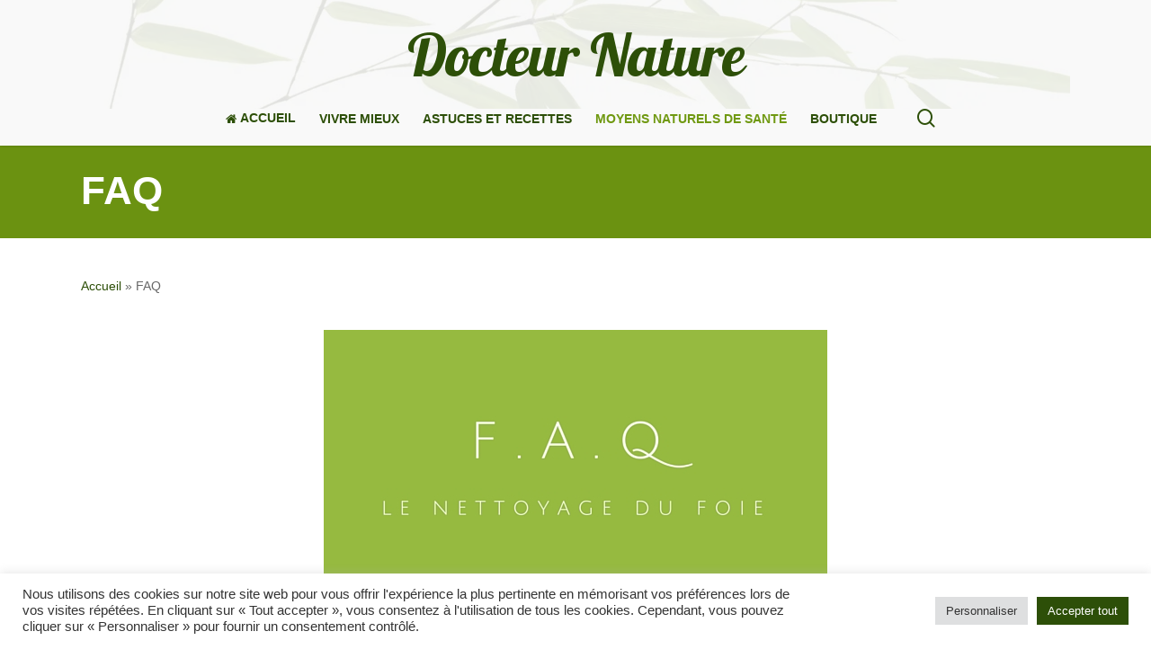

--- FILE ---
content_type: text/html; charset=UTF-8
request_url: https://www.docteurnature.org/faq/
body_size: 43376
content:
<!doctype html>
<html lang="fr-FR" class="no-js">
<head>
<meta charset="UTF-8">
<meta name="viewport" content="width=device-width, initial-scale=1, maximum-scale=5" /><meta name='robots' content='index, follow, max-image-preview:large, max-snippet:-1, max-video-preview:-1' />
<!-- This site is optimized with the Yoast SEO plugin v26.7 - https://yoast.com/wordpress/plugins/seo/ -->
<title>FAQ - Tout savoir sur le nettoyage du foie</title>
<meta name="description" content="Retrouvez, dans cette FAQ, les questions les plus fréquemment posées et leurs réponses au sujet du nettoyage du foie." />
<link rel="canonical" href="https://www.docteurnature.org/faq/" />
<meta property="og:locale" content="fr_FR" />
<meta property="og:type" content="article" />
<meta property="og:title" content="FAQ - Tout savoir sur le nettoyage du foie" />
<meta property="og:description" content="Retrouvez, dans cette FAQ, les questions les plus fréquemment posées et leurs réponses au sujet du nettoyage du foie." />
<meta property="og:url" content="https://www.docteurnature.org/faq/" />
<meta property="og:site_name" content="Docteur Nature" />
<meta property="article:publisher" content="https://www.facebook.com/BernardClaviere/" />
<meta property="article:modified_time" content="2022-06-15T13:21:32+00:00" />
<meta property="og:image" content="https://www.docteurnature.org/wp-content/uploads/2016/04/F.a.q-2.jpg" />
<meta property="og:image:width" content="560" />
<meta property="og:image:height" content="315" />
<meta property="og:image:type" content="image/jpeg" />
<meta name="twitter:card" content="summary_large_image" />
<meta name="twitter:site" content="@BernardClaviere" />
<meta name="twitter:label1" content="Durée de lecture estimée" />
<meta name="twitter:data1" content="49 minutes" />
<script type="application/ld+json" class="yoast-schema-graph">{"@context":"https://schema.org","@graph":[{"@type":"WebPage","@id":"https://www.docteurnature.org/faq/","url":"https://www.docteurnature.org/faq/","name":"FAQ - Tout savoir sur le nettoyage du foie","isPartOf":{"@id":"https://www.docteurnature.org/#website"},"primaryImageOfPage":{"@id":"https://www.docteurnature.org/faq/#primaryimage"},"image":{"@id":"https://www.docteurnature.org/faq/#primaryimage"},"thumbnailUrl":"https://i0.wp.com/www.docteurnature.org/wp-content/uploads/2016/04/F.a.q-2.jpg?fit=560%2C315&ssl=1","datePublished":"2016-04-12T15:22:40+00:00","dateModified":"2022-06-15T13:21:32+00:00","description":"Retrouvez, dans cette FAQ, les questions les plus fréquemment posées et leurs réponses au sujet du nettoyage du foie.","breadcrumb":{"@id":"https://www.docteurnature.org/faq/#breadcrumb"},"inLanguage":"fr-FR","potentialAction":[{"@type":"ReadAction","target":["https://www.docteurnature.org/faq/"]}]},{"@type":"ImageObject","inLanguage":"fr-FR","@id":"https://www.docteurnature.org/faq/#primaryimage","url":"https://i0.wp.com/www.docteurnature.org/wp-content/uploads/2016/04/F.a.q-2.jpg?fit=560%2C315&ssl=1","contentUrl":"https://i0.wp.com/www.docteurnature.org/wp-content/uploads/2016/04/F.a.q-2.jpg?fit=560%2C315&ssl=1","width":560,"height":315},{"@type":"BreadcrumbList","@id":"https://www.docteurnature.org/faq/#breadcrumb","itemListElement":[{"@type":"ListItem","position":1,"name":"Accueil","item":"https://www.docteurnature.org/"},{"@type":"ListItem","position":2,"name":"FAQ"}]},{"@type":"WebSite","@id":"https://www.docteurnature.org/#website","url":"https://www.docteurnature.org/","name":"Docteur Nature","description":"Moyens naturels de santé, développement personnel","publisher":{"@id":"https://www.docteurnature.org/#/schema/person/c7e712211c5c5acd4ee3eb019fe62e38"},"potentialAction":[{"@type":"SearchAction","target":{"@type":"EntryPoint","urlTemplate":"https://www.docteurnature.org/?s={search_term_string}"},"query-input":{"@type":"PropertyValueSpecification","valueRequired":true,"valueName":"search_term_string"}}],"inLanguage":"fr-FR"},{"@type":["Person","Organization"],"@id":"https://www.docteurnature.org/#/schema/person/c7e712211c5c5acd4ee3eb019fe62e38","name":"Bernard Clavière","image":{"@type":"ImageObject","inLanguage":"fr-FR","@id":"https://www.docteurnature.org/#/schema/person/image/","url":"https://i0.wp.com/www.docteurnature.org/wp-content/uploads/2023/03/A1KSaNotz5L._SY600_.jpg?fit=800%2C600&ssl=1","contentUrl":"https://i0.wp.com/www.docteurnature.org/wp-content/uploads/2023/03/A1KSaNotz5L._SY600_.jpg?fit=800%2C600&ssl=1","width":800,"height":600,"caption":"Bernard Clavière"},"logo":{"@id":"https://www.docteurnature.org/#/schema/person/image/"},"description":"Spécialiste en médecine alternative / Activiste de la santé au naturel. Auteur du livre \"Et si, on s'arrêtait un peu de manger... de temps en temps ...\"","sameAs":["https://www.bernard-claviere.fr/","https://www.facebook.com/BernardClaviere/","https://www.instagram.com/bernardclaviereofficiel/","https://www.linkedin.com/in/bernard-claviere-0b90b3203/","https://x.com/BernardClaviere","https://www.youtube.com/c/BernardClaviereFR","https://www.babelio.com/auteur/Bernard-Claviere/258840"]}]}</script>
<!-- / Yoast SEO plugin. -->
<link rel='dns-prefetch' href='//stats.wp.com' />
<link rel='dns-prefetch' href='//fonts.googleapis.com' />
<link rel='dns-prefetch' href='//v0.wordpress.com' />
<link rel='dns-prefetch' href='//jetpack.wordpress.com' />
<link rel='dns-prefetch' href='//s0.wp.com' />
<link rel='dns-prefetch' href='//public-api.wordpress.com' />
<link rel='dns-prefetch' href='//0.gravatar.com' />
<link rel='dns-prefetch' href='//1.gravatar.com' />
<link rel='dns-prefetch' href='//2.gravatar.com' />
<link rel='preconnect' href='//i0.wp.com' />
<link rel='preconnect' href='//c0.wp.com' />
<link rel="alternate" type="application/rss+xml" title="Docteur Nature &raquo; Flux" href="https://www.docteurnature.org/feed/" />
<link rel="alternate" type="application/rss+xml" title="Docteur Nature &raquo; Flux des commentaires" href="https://www.docteurnature.org/comments/feed/" />
<link rel="alternate" title="oEmbed (JSON)" type="application/json+oembed" href="https://www.docteurnature.org/wp-json/oembed/1.0/embed?url=https%3A%2F%2Fwww.docteurnature.org%2Ffaq%2F" />
<link rel="alternate" title="oEmbed (XML)" type="text/xml+oembed" href="https://www.docteurnature.org/wp-json/oembed/1.0/embed?url=https%3A%2F%2Fwww.docteurnature.org%2Ffaq%2F&#038;format=xml" />
<link rel="preload" href="https://www.docteurnature.org/wp-content/themes/salient/css/fonts/icomoon.woff?v=1.7" as="font" type="font/woff" crossorigin="anonymous"><style id='wp-img-auto-sizes-contain-inline-css' type='text/css'>
img:is([sizes=auto i],[sizes^="auto," i]){contain-intrinsic-size:3000px 1500px}
/*# sourceURL=wp-img-auto-sizes-contain-inline-css */
</style>
<!-- <link rel='stylesheet' id='contact-form-7-css' href='https://www.docteurnature.org/wp-content/plugins/contact-form-7/includes/css/styles.css?ver=6.1.4' type='text/css' media='all' /> -->
<style>.wpcf7 .screen-reader-response {
position: absolute;
overflow: hidden;
clip: rect(1px, 1px, 1px, 1px);
clip-path: inset(50%);
height: 1px;
width: 1px;
margin: -1px;
padding: 0;
border: 0;
word-wrap: normal !important;
}
.wpcf7 .hidden-fields-container {
display: none;
}
.wpcf7 form .wpcf7-response-output {
margin: 2em 0.5em 1em;
padding: 0.2em 1em;
border: 2px solid #00a0d2; }
.wpcf7 form.init .wpcf7-response-output,
.wpcf7 form.resetting .wpcf7-response-output,
.wpcf7 form.submitting .wpcf7-response-output {
display: none;
}
.wpcf7 form.sent .wpcf7-response-output {
border-color: #46b450; }
.wpcf7 form.failed .wpcf7-response-output,
.wpcf7 form.aborted .wpcf7-response-output {
border-color: #dc3232; }
.wpcf7 form.spam .wpcf7-response-output {
border-color: #f56e28; }
.wpcf7 form.invalid .wpcf7-response-output,
.wpcf7 form.unaccepted .wpcf7-response-output,
.wpcf7 form.payment-required .wpcf7-response-output {
border-color: #ffb900; }
.wpcf7-form-control-wrap {
position: relative;
}
.wpcf7-not-valid-tip {
color: #dc3232; font-size: 1em;
font-weight: normal;
display: block;
}
.use-floating-validation-tip .wpcf7-not-valid-tip {
position: relative;
top: -2ex;
left: 1em;
z-index: 100;
border: 1px solid #dc3232;
background: #fff;
padding: .2em .8em;
width: 24em;
}
.wpcf7-list-item {
display: inline-block;
margin: 0 0 0 1em;
}
.wpcf7-list-item-label::before,
.wpcf7-list-item-label::after {
content: " ";
}
.wpcf7-spinner {
visibility: hidden;
display: inline-block;
background-color: #23282d; opacity: 0.75;
width: 24px;
height: 24px;
border: none;
border-radius: 100%;
padding: 0;
margin: 0 24px;
position: relative;
}
form.submitting .wpcf7-spinner {
visibility: visible;
}
.wpcf7-spinner::before {
content: '';
position: absolute;
background-color: #fbfbfc; top: 4px;
left: 4px;
width: 6px;
height: 6px;
border: none;
border-radius: 100%;
transform-origin: 8px 8px;
animation-name: spin;
animation-duration: 1000ms;
animation-timing-function: linear;
animation-iteration-count: infinite;
}
@media (prefers-reduced-motion: reduce) {
.wpcf7-spinner::before {
animation-name: blink;
animation-duration: 2000ms;
}
}
@keyframes spin {
from {
transform: rotate(0deg);
}
to {
transform: rotate(360deg);
}
}
@keyframes blink {
from {
opacity: 0;
}
50% {
opacity: 1;
}
to {
opacity: 0;
}
}
.wpcf7 [inert] {
opacity: 0.5;
}
.wpcf7 input[type="file"] {
cursor: pointer;
}
.wpcf7 input[type="file"]:disabled {
cursor: default;
}
.wpcf7 .wpcf7-submit:disabled {
cursor: not-allowed;
}
.wpcf7 input[type="url"],
.wpcf7 input[type="email"],
.wpcf7 input[type="tel"] {
direction: ltr;
}
.wpcf7-reflection > output {
display: list-item;
list-style: none;
}
.wpcf7-reflection > output[hidden] {
display: none;
}</style>
<style id='contact-form-7-inline-css' type='text/css'>
.wpcf7 .wpcf7-recaptcha iframe {margin-bottom: 0;}.wpcf7 .wpcf7-recaptcha[data-align="center"] > div {margin: 0 auto;}.wpcf7 .wpcf7-recaptcha[data-align="right"] > div {margin: 0 0 0 auto;}
/*# sourceURL=contact-form-7-inline-css */
</style>
<!-- <link rel='stylesheet' id='cookie-law-info-css' href='https://www.docteurnature.org/wp-content/plugins/cookie-law-info/legacy/public/css/cookie-law-info-public.css?ver=3.3.9.1' type='text/css' media='all' /> -->
<!-- <link rel='stylesheet' id='cookie-law-info-gdpr-css' href='https://www.docteurnature.org/wp-content/plugins/cookie-law-info/legacy/public/css/cookie-law-info-gdpr.css?ver=3.3.9.1' type='text/css' media='all' /> -->
<!-- <link rel='stylesheet' id='salient-grid-system-css' href='https://www.docteurnature.org/wp-content/themes/salient/css/build/grid-system.css?ver=18.0.2' type='text/css' media='all' /> -->
<!-- <link rel='stylesheet' id='main-styles-css' href='https://www.docteurnature.org/wp-content/themes/salient/css/build/style.css?ver=18.0.2' type='text/css' media='all' /> -->
<link rel="stylesheet" type="text/css" href="//www.docteurnature.org/wp-content/cache/wpfc-minified/qa8bh7ox/fya54.css" media="all"/>
<style id='main-styles-inline-css' type='text/css'>
@media only screen and (max-width:999px){#ajax-content-wrap .top-level .nectar-post-grid[data-animation*="fade"] .nectar-post-grid-item,#ajax-content-wrap .top-level .nectar-post-grid[data-animation="zoom-out-reveal"] .nectar-post-grid-item *:not(.content):not(.bg-overlay),#ajax-content-wrap .top-level .nectar-post-grid[data-animation="zoom-out-reveal"] .nectar-post-grid-item *:before{transform:none;opacity:1;clip-path:none;}#ajax-content-wrap .top-level .nectar-post-grid[data-animation="zoom-out-reveal"] .nectar-post-grid-item .nectar-el-parallax-scroll .nectar-post-grid-item-bg-wrap-inner{transform:scale(1.275);}}.wpb_row.vc_row.top-level .nectar-video-bg{opacity:1;height:100%;width:100%;object-fit:cover;object-position:center center;}body.using-mobile-browser .wpb_row.vc_row.top-level .nectar-video-wrap{left:0;}body.using-mobile-browser .wpb_row.vc_row.top-level.full-width-section .nectar-video-wrap:not(.column-video){left:50%;}body.using-mobile-browser #nectar_fullscreen_rows[data-mobile-disable="off"] .wpb_row.vc_row.top-level.full-width-section .nectar-video-wrap:not(.column-video){left:0;}.wpb_row.vc_row.top-level .nectar-video-wrap{opacity:1;width:100%;}body .wpb_row.parallax_section.top-level > .nectar-video-wrap video:not(.translate){opacity:1;}.top-level .portfolio-items[data-loading=lazy-load] .col .inner-wrap.animated .top-level-image{opacity:1;}.wpb_row.vc_row.top-level .column-image-bg-wrap[data-n-parallax-bg="true"] .column-image-bg,.wpb_row.vc_row.top-level + .wpb_row .column-image-bg-wrap[data-n-parallax-bg="true"] .column-image-bg,#portfolio-extra > .wpb_row.vc_row.parallax_section:first-child .row-bg{transform:none!important;height:100%!important;opacity:1;}#portfolio-extra > .wpb_row.vc_row.parallax_section .row-bg{background-attachment:scroll;}.scroll-down-wrap.hidden{transform:none;opacity:1;}#ajax-loading-screen[data-disable-mobile="0"]{display:none!important;}body[data-slide-out-widget-area-style="slide-out-from-right"].material .slide_out_area_close.hide_until_rendered{opacity:0;}
/*# sourceURL=main-styles-inline-css */
</style>
<!-- <link rel='stylesheet' id='nectar-header-layout-centered-menu-under-logo-css' href='https://www.docteurnature.org/wp-content/themes/salient/css/build/header/header-layout-centered-menu-under-logo.css?ver=18.0.2' type='text/css' media='all' /> -->
<!-- <link rel='stylesheet' id='nectar-cf7-css' href='https://www.docteurnature.org/wp-content/themes/salient/css/build/third-party/cf7.css?ver=18.0.2' type='text/css' media='all' /> -->
<!-- <link rel='stylesheet' id='nectar-brands-css' href='https://www.docteurnature.org/wp-content/themes/salient/css/nectar-brands.css?ver=18.0.2' type='text/css' media='all' /> -->
<!-- <link rel='stylesheet' id='responsive-css' href='https://www.docteurnature.org/wp-content/themes/salient/css/build/responsive.css?ver=18.0.2' type='text/css' media='all' /> -->
<!-- <link rel='stylesheet' id='skin-material-css' href='https://www.docteurnature.org/wp-content/themes/salient/css/build/skin-material.css?ver=18.0.2' type='text/css' media='all' /> -->
<!-- <link rel='stylesheet' id='salient-wp-menu-dynamic-css' href='https://www.docteurnature.org/wp-content/uploads/salient/menu-dynamic.css?ver=40977' type='text/css' media='all' /> -->
<link rel="stylesheet" type="text/css" href="//www.docteurnature.org/wp-content/cache/wpfc-minified/2oixamit/fyaf4.css" media="all"/>
<link rel='stylesheet' id='jetpack-subscriptions-css' href='https://c0.wp.com/p/jetpack/15.4/_inc/build/subscriptions/subscriptions.min.css' type='text/css' media='all' />
<!-- <link rel='stylesheet' id='js_composer_front-css' href='https://www.docteurnature.org/wp-content/themes/salient/css/build/plugins/js_composer.css?ver=18.0.2' type='text/css' media='all' /> -->
<!-- <link rel='stylesheet' id='dynamic-css-css' href='https://www.docteurnature.org/wp-content/uploads/salient/salient-dynamic-styles.css?ver=31243' type='text/css' media='all' /> -->
<link rel="stylesheet" type="text/css" href="//www.docteurnature.org/wp-content/cache/wpfc-minified/jpcdzcsh/fya54.css" media="all"/>
<style id='dynamic-css-inline-css' type='text/css'>
#page-header-bg h1,#page-header-bg .subheader,.nectar-box-roll .overlaid-content h1,.nectar-box-roll .overlaid-content .subheader,#page-header-bg #portfolio-nav a i,body .section-title #portfolio-nav a:hover i,.page-header-no-bg h1,.page-header-no-bg span,#page-header-bg #portfolio-nav a i,#page-header-bg span,#page-header-bg #single-below-header a:hover,#page-header-bg #single-below-header a:focus,#page-header-bg.fullscreen-header .author-section a{color:#ffffff!important;}body #page-header-bg .pinterest-share i,body #page-header-bg .facebook-share i,body #page-header-bg .linkedin-share i,body #page-header-bg .twitter-share i,body #page-header-bg .google-plus-share i,body #page-header-bg .icon-salient-heart,body #page-header-bg .icon-salient-heart-2{color:#ffffff;}#page-header-bg[data-post-hs="default_minimal"] .inner-wrap > a:not(:hover){color:#ffffff;border-color:rgba(255,255,255,0.4);}.single #page-header-bg #single-below-header > span{border-color:rgba(255,255,255,0.4);}body .section-title #portfolio-nav a:hover i{opacity:0.75;}.single #page-header-bg .blog-title #single-meta .nectar-social.hover > div a,.single #page-header-bg .blog-title #single-meta > div a,.single #page-header-bg .blog-title #single-meta ul .n-shortcode a,#page-header-bg .blog-title #single-meta .nectar-social.hover .share-btn{border-color:rgba(255,255,255,0.4);}.single #page-header-bg .blog-title #single-meta .nectar-social.hover > div a:hover,#page-header-bg .blog-title #single-meta .nectar-social.hover .share-btn:hover,.single #page-header-bg .blog-title #single-meta div > a:hover,.single #page-header-bg .blog-title #single-meta ul .n-shortcode a:hover,.single #page-header-bg .blog-title #single-meta ul li:not(.meta-share-count):hover > a{border-color:rgba(255,255,255,1);}.single #page-header-bg #single-meta div span,.single #page-header-bg #single-meta > div a,.single #page-header-bg #single-meta > div i{color:#ffffff!important;}.single #page-header-bg #single-meta ul .meta-share-count .nectar-social a i{color:rgba(255,255,255,0.7)!important;}.single #page-header-bg #single-meta ul .meta-share-count .nectar-social a:hover i{color:rgba(255,255,255,1)!important;}@media only screen and (min-width:1000px){body #ajax-content-wrap.no-scroll{min-height:calc(100vh - 161px);height:calc(100vh - 161px)!important;}}@media only screen and (min-width:1000px){#page-header-wrap.fullscreen-header,#page-header-wrap.fullscreen-header #page-header-bg,html:not(.nectar-box-roll-loaded) .nectar-box-roll > #page-header-bg.fullscreen-header,.nectar_fullscreen_zoom_recent_projects,#nectar_fullscreen_rows:not(.afterLoaded) > div{height:calc(100vh - 160px);}.wpb_row.vc_row-o-full-height.top-level,.wpb_row.vc_row-o-full-height.top-level > .col.span_12{min-height:calc(100vh - 160px);}html:not(.nectar-box-roll-loaded) .nectar-box-roll > #page-header-bg.fullscreen-header{top:161px;}.nectar-slider-wrap[data-fullscreen="true"]:not(.loaded),.nectar-slider-wrap[data-fullscreen="true"]:not(.loaded) .swiper-container{height:calc(100vh - 159px)!important;}.admin-bar .nectar-slider-wrap[data-fullscreen="true"]:not(.loaded),.admin-bar .nectar-slider-wrap[data-fullscreen="true"]:not(.loaded) .swiper-container{height:calc(100vh - 159px - 32px)!important;}}.admin-bar[class*="page-template-template-no-header"] .wpb_row.vc_row-o-full-height.top-level,.admin-bar[class*="page-template-template-no-header"] .wpb_row.vc_row-o-full-height.top-level > .col.span_12{min-height:calc(100vh - 32px);}body[class*="page-template-template-no-header"] .wpb_row.vc_row-o-full-height.top-level,body[class*="page-template-template-no-header"] .wpb_row.vc_row-o-full-height.top-level > .col.span_12{min-height:100vh;}@media only screen and (max-width:999px){.using-mobile-browser #nectar_fullscreen_rows:not(.afterLoaded):not([data-mobile-disable="on"]) > div{height:calc(100vh - 100px);}.using-mobile-browser .wpb_row.vc_row-o-full-height.top-level,.using-mobile-browser .wpb_row.vc_row-o-full-height.top-level > .col.span_12,[data-permanent-transparent="1"].using-mobile-browser .wpb_row.vc_row-o-full-height.top-level,[data-permanent-transparent="1"].using-mobile-browser .wpb_row.vc_row-o-full-height.top-level > .col.span_12{min-height:calc(100vh - 100px);}html:not(.nectar-box-roll-loaded) .nectar-box-roll > #page-header-bg.fullscreen-header,.nectar_fullscreen_zoom_recent_projects,.nectar-slider-wrap[data-fullscreen="true"]:not(.loaded),.nectar-slider-wrap[data-fullscreen="true"]:not(.loaded) .swiper-container,#nectar_fullscreen_rows:not(.afterLoaded):not([data-mobile-disable="on"]) > div{height:calc(100vh - 47px);}.wpb_row.vc_row-o-full-height.top-level,.wpb_row.vc_row-o-full-height.top-level > .col.span_12{min-height:calc(100vh - 47px);}body[data-transparent-header="false"] #ajax-content-wrap.no-scroll{min-height:calc(100vh - 47px);height:calc(100vh - 47px);}}#nectar_fullscreen_rows{background-color:transparent;}.screen-reader-text,.nectar-skip-to-content:not(:focus){border:0;clip:rect(1px,1px,1px,1px);clip-path:inset(50%);height:1px;margin:-1px;overflow:hidden;padding:0;position:absolute!important;width:1px;word-wrap:normal!important;}.row .col img:not([srcset]){width:auto;}.row .col img.img-with-animation.nectar-lazy:not([srcset]){width:100%;}
/*# sourceURL=dynamic-css-inline-css */
</style>
<!-- <link rel='stylesheet' id='salient-child-style-css' href='https://www.docteurnature.org/wp-content/themes/salient-child/style.css?ver=18.0.2' type='text/css' media='all' /> -->
<style>#jp-relatedposts > div:nth-child(3){
display: none;
}
body.home #page-header-bg, body.home #page-header-wrap{
display: none!important;
}
.titreBlog, .titreBlog h1{
position: absolute!important;
color: white!important;
}
blockquote{
font-size: 18px!important;
line-height: 20px;
}
#page-header-bg{
max-height: 120px!important;
}
#page-header-wrap{
max-height: 110px!important
}
.search #imgfeuille{
display: none;
}
#top #logo{color: #2d4f08!important;}
#footer-widgets > div > div{
padding: 5px 0px 5px 0px!important;
}
#text-27{
border:none!important;	
}
#text-27 .right-heading{
display: none;
border:none!important;
padding: 0!important;
margin: 0!important;
}
body .blog-recent[data-style="classic_enhanced_alt"] .inner-wrap .article-content-wrap, body .blog-recent[data-style*="classic_enhanced_alt"] .inner-wrap:not(.has-post-thumbnail) .article-content-wrap
{
padding: 10%!important;
}
#fws_60c746ab253f2 > div.row_col_wrap_12.col.span_12.dark.left > div > div > div > div > div.col.span_4.post.type-post.status-publish.format-standard.has-post-thumbnail.category-actus-docteur-nature.category-vivre-mieux{
height: 40%!important;
}
.post-area.featured_img_left article .grav-wrap .text a,.post-area.featured_img_left .grav-wrap a{
display: none!important;
}
#top > div > div > div.col.span_3{
background-image: url(https://i0.wp.com/docteurnature.org/wp-content/uploads/2022/01/backgroundfeuille.webp);
background-position: center;
}</style>
<link rel='stylesheet' id='redux-google-fonts-salient_redux-css' href='https://fonts.googleapis.com/css?family=Lobster%3A400&#038;subset=cyrillic&#038;display=swap&#038;ver=6.9' type='text/css' media='all' />
<!-- <link rel='stylesheet' id='sib-front-css-css' href='https://www.docteurnature.org/wp-content/plugins/mailin/css/mailin-front.css?ver=6.9' type='text/css' media='all' /> -->
<style>div.sib-sms-field {
display: inline-block;
position: relative;
width: 100%;
}
.sib-sms-field .sib-country-block {
position: absolute;
right: auto;
left: 0;
top: 0;
bottom: 0;
padding: 1px;
-webkit-box-sizing: border-box;
-moz-box-sizing: border-box;
box-sizing: border-box;
}
.sib-country-block .sib-toggle.sib-country-flg {
z-index: 1;
position: relative;
width: 46px;
height: 100%;
padding: 0 0 0 8px;
-webkit-box-sizing: border-box;
-moz-box-sizing: border-box;
box-sizing: border-box;
background-color: #dbdbdb;
cursor: pointer;
}
.sib-country-block .sib-toggle .sib-cflags {
position: absolute;
top: 0;
bottom: 0;
margin: auto;
height: 15px;
width: 20px;
background-repeat: no-repeat;
background-color: #dbdbdb;
-webkit-box-sizing: border-box;
-moz-box-sizing: border-box;
box-sizing: border-box;
background-image: url(//www.docteurnature.org/wp-content/plugins/mailin/img/flags/fr.png);
}
.sib-country-block .sib-toggle .sib-icon-arrow {
position: absolute;
top: 50%;
margin-top: -2px;
right: 6px;
width:  0;
height: 0;
border-left: 3px solid transparent;
border-right: 3px solid transparent;
border-top: 4px solid;
}
.sib-sms-field ul.sib-country-list {
position: absolute;
z-index: 2;
list-style: none;
text-align: left;
padding: 0px;
margin: 0px 0px 0px -1px;
box-shadow: rgba(0, 0, 0, 0.2) 1px 1px 4px;
background-color: white;
border: 1px solid rgb(204, 204, 204);
white-space: nowrap;
max-height: 150px;
overflow-y: scroll;
overflow-x: hidden;
top: 50px;
width: 250px;
}
.sib-sms-field ul.sib-country-list li.sib-country-prefix {
font-size: 14px;
padding:1px 10px;
cursor: pointer;
}
.sib-sms-field ul.sib-country-list li.sib-country-prefix:hover {
background-color: #dbdbdb;
}
.sib-sms-field ul.sib-country-list li .sib-flag-box {
width: 20px;
}
.sib-sms-field ul.sib-country-list li .sib-flag-box .sib-flag {
height: 18px;
width: 20px;
background-image: url(//www.docteurnature.org/wp-content/plugins/mailin/img/flags/ad.png);
vertical-align: middle;
display: inline-block;
background-repeat:no-repeat;
}
.sib-sms-field ul.sib-country-list li .sib-flag-box .sib-dial-code {
margin-left: 20px;
}
.sib-sms-field .sib-sms {
padding-right: 6px;
padding-left: 52px;
margin-left: 0;
position: relative;
z-index: 0;
margin-top: 0 !important;
margin-bottom: 0 !important;
margin-right: 0;
}
.sib-multi-lists.sib_error {
color: #A94442;
}</style>
<script type="text/javascript" src="https://c0.wp.com/c/6.9/wp-includes/js/jquery/jquery.min.js" id="jquery-core-js"></script>
<script type="text/javascript" src="https://c0.wp.com/c/6.9/wp-includes/js/jquery/jquery-migrate.min.js" id="jquery-migrate-js"></script>
<script type="text/javascript" id="cookie-law-info-js-extra">
/* <![CDATA[ */
var Cli_Data = {"nn_cookie_ids":["_GRECAPTCHA","YSC","VISITOR_INFO1_LIVE","test_cookie","IDE","yt-remote-device-id","yt-remote-connected-devices","yt.innertube::requests","yt.innertube::nextId","_ga","_gid","_gat_gtag_UA_6147333_6","CONSENT","cookielawinfo-checkbox-advertisement"],"cookielist":[],"non_necessary_cookies":{"analyses":["_ga","_gid","_gat_gtag_UA_6147333_6","CONSENT"],"publicites":["YSC","VISITOR_INFO1_LIVE","test_cookie","IDE","yt-remote-device-id","yt-remote-connected-devices","yt.innertube::requests","yt.innertube::nextId"],"requis":["_GRECAPTCHA"]},"ccpaEnabled":"","ccpaRegionBased":"","ccpaBarEnabled":"","strictlyEnabled":["necessary","obligatoire"],"ccpaType":"gdpr","js_blocking":"1","custom_integration":"","triggerDomRefresh":"","secure_cookies":""};
var cli_cookiebar_settings = {"animate_speed_hide":"500","animate_speed_show":"500","background":"#FFF","border":"#b1a6a6c2","border_on":"","button_1_button_colour":"#2d4f08","button_1_button_hover":"#243f06","button_1_link_colour":"#fff","button_1_as_button":"1","button_1_new_win":"","button_2_button_colour":"#333","button_2_button_hover":"#292929","button_2_link_colour":"#444","button_2_as_button":"","button_2_hidebar":"","button_3_button_colour":"#dedfe0","button_3_button_hover":"#b2b2b3","button_3_link_colour":"#333333","button_3_as_button":"1","button_3_new_win":"","button_4_button_colour":"#dedfe0","button_4_button_hover":"#b2b2b3","button_4_link_colour":"#333333","button_4_as_button":"1","button_7_button_colour":"#2d4f08","button_7_button_hover":"#243f06","button_7_link_colour":"#fff","button_7_as_button":"1","button_7_new_win":"","font_family":"inherit","header_fix":"","notify_animate_hide":"1","notify_animate_show":"","notify_div_id":"#cookie-law-info-bar","notify_position_horizontal":"right","notify_position_vertical":"bottom","scroll_close":"","scroll_close_reload":"","accept_close_reload":"","reject_close_reload":"","showagain_tab":"","showagain_background":"#fff","showagain_border":"#000","showagain_div_id":"#cookie-law-info-again","showagain_x_position":"100px","text":"#333333","show_once_yn":"","show_once":"10000","logging_on":"","as_popup":"","popup_overlay":"1","bar_heading_text":"","cookie_bar_as":"banner","popup_showagain_position":"bottom-right","widget_position":"left"};
var log_object = {"ajax_url":"https://www.docteurnature.org/wp-admin/admin-ajax.php"};
//# sourceURL=cookie-law-info-js-extra
/* ]]> */
</script>
<script src='//www.docteurnature.org/wp-content/cache/wpfc-minified/duw1b5rp/fya54.js' type="text/javascript"></script>
<!-- <script type="text/javascript" src="https://www.docteurnature.org/wp-content/plugins/cookie-law-info/legacy/public/js/cookie-law-info-public.js?ver=3.3.9.1" id="cookie-law-info-js"></script> -->
<script type="text/javascript" id="sib-front-js-js-extra">
/* <![CDATA[ */
var sibErrMsg = {"invalidMail":"Veuillez entrer une adresse e-mail valide.","requiredField":"Veuillez compl\u00e9ter les champs obligatoires.","invalidDateFormat":"Veuillez entrer une date valide.","invalidSMSFormat":"Veuillez entrer une num\u00e9ro de t\u00e9l\u00e9phone valide."};
var ajax_sib_front_object = {"ajax_url":"https://www.docteurnature.org/wp-admin/admin-ajax.php","ajax_nonce":"394b71e207","flag_url":"https://www.docteurnature.org/wp-content/plugins/mailin/img/flags/"};
//# sourceURL=sib-front-js-js-extra
/* ]]> */
</script>
<script src='//www.docteurnature.org/wp-content/cache/wpfc-minified/1fcfpkaf/fya54.js' type="text/javascript"></script>
<!-- <script type="text/javascript" src="https://www.docteurnature.org/wp-content/plugins/mailin/js/mailin-front.js?ver=1761904152" id="sib-front-js-js"></script> -->
<script></script><link rel="https://api.w.org/" href="https://www.docteurnature.org/wp-json/" /><link rel="alternate" title="JSON" type="application/json" href="https://www.docteurnature.org/wp-json/wp/v2/pages/3782" /><link rel="EditURI" type="application/rsd+xml" title="RSD" href="https://www.docteurnature.org/xmlrpc.php?rsd" />
<meta name="generator" content="WordPress 6.9" />
<link rel='shortlink' href='https://www.docteurnature.org/?p=3782' />
<style>img#wpstats{display:none}</style>
<!-- Google tag (gtag.js) -->
<script async src="https://www.googletagmanager.com/gtag/js?id=G-3R57MVEV9M"></script>
<script>
window.dataLayer = window.dataLayer || [];
function gtag(){dataLayer.push(arguments);}
gtag('js', new Date());
gtag('config', 'G-3R57MVEV9M');
</script>
<script type="text/javascript"> var root = document.getElementsByTagName( "html" )[0]; root.setAttribute( "class", "js" ); </script><meta name="generator" content="Powered by WPBakery Page Builder - drag and drop page builder for WordPress."/>
<link rel="icon" href="https://i0.wp.com/www.docteurnature.org/wp-content/uploads/2010/06/cropped-dr-nature-naturel.png?fit=32%2C32&#038;ssl=1" sizes="32x32" />
<link rel="icon" href="https://i0.wp.com/www.docteurnature.org/wp-content/uploads/2010/06/cropped-dr-nature-naturel.png?fit=192%2C192&#038;ssl=1" sizes="192x192" />
<link rel="apple-touch-icon" href="https://i0.wp.com/www.docteurnature.org/wp-content/uploads/2010/06/cropped-dr-nature-naturel.png?fit=180%2C180&#038;ssl=1" />
<meta name="msapplication-TileImage" content="https://i0.wp.com/www.docteurnature.org/wp-content/uploads/2010/06/cropped-dr-nature-naturel.png?fit=270%2C270&#038;ssl=1" />
<noscript><style> .wpb_animate_when_almost_visible { opacity: 1; }</style></noscript><style id='global-styles-inline-css' type='text/css'>
:root{--wp--preset--aspect-ratio--square: 1;--wp--preset--aspect-ratio--4-3: 4/3;--wp--preset--aspect-ratio--3-4: 3/4;--wp--preset--aspect-ratio--3-2: 3/2;--wp--preset--aspect-ratio--2-3: 2/3;--wp--preset--aspect-ratio--16-9: 16/9;--wp--preset--aspect-ratio--9-16: 9/16;--wp--preset--color--black: #000000;--wp--preset--color--cyan-bluish-gray: #abb8c3;--wp--preset--color--white: #ffffff;--wp--preset--color--pale-pink: #f78da7;--wp--preset--color--vivid-red: #cf2e2e;--wp--preset--color--luminous-vivid-orange: #ff6900;--wp--preset--color--luminous-vivid-amber: #fcb900;--wp--preset--color--light-green-cyan: #7bdcb5;--wp--preset--color--vivid-green-cyan: #00d084;--wp--preset--color--pale-cyan-blue: #8ed1fc;--wp--preset--color--vivid-cyan-blue: #0693e3;--wp--preset--color--vivid-purple: #9b51e0;--wp--preset--gradient--vivid-cyan-blue-to-vivid-purple: linear-gradient(135deg,rgb(6,147,227) 0%,rgb(155,81,224) 100%);--wp--preset--gradient--light-green-cyan-to-vivid-green-cyan: linear-gradient(135deg,rgb(122,220,180) 0%,rgb(0,208,130) 100%);--wp--preset--gradient--luminous-vivid-amber-to-luminous-vivid-orange: linear-gradient(135deg,rgb(252,185,0) 0%,rgb(255,105,0) 100%);--wp--preset--gradient--luminous-vivid-orange-to-vivid-red: linear-gradient(135deg,rgb(255,105,0) 0%,rgb(207,46,46) 100%);--wp--preset--gradient--very-light-gray-to-cyan-bluish-gray: linear-gradient(135deg,rgb(238,238,238) 0%,rgb(169,184,195) 100%);--wp--preset--gradient--cool-to-warm-spectrum: linear-gradient(135deg,rgb(74,234,220) 0%,rgb(151,120,209) 20%,rgb(207,42,186) 40%,rgb(238,44,130) 60%,rgb(251,105,98) 80%,rgb(254,248,76) 100%);--wp--preset--gradient--blush-light-purple: linear-gradient(135deg,rgb(255,206,236) 0%,rgb(152,150,240) 100%);--wp--preset--gradient--blush-bordeaux: linear-gradient(135deg,rgb(254,205,165) 0%,rgb(254,45,45) 50%,rgb(107,0,62) 100%);--wp--preset--gradient--luminous-dusk: linear-gradient(135deg,rgb(255,203,112) 0%,rgb(199,81,192) 50%,rgb(65,88,208) 100%);--wp--preset--gradient--pale-ocean: linear-gradient(135deg,rgb(255,245,203) 0%,rgb(182,227,212) 50%,rgb(51,167,181) 100%);--wp--preset--gradient--electric-grass: linear-gradient(135deg,rgb(202,248,128) 0%,rgb(113,206,126) 100%);--wp--preset--gradient--midnight: linear-gradient(135deg,rgb(2,3,129) 0%,rgb(40,116,252) 100%);--wp--preset--font-size--small: 13px;--wp--preset--font-size--medium: 20px;--wp--preset--font-size--large: 36px;--wp--preset--font-size--x-large: 42px;--wp--preset--spacing--20: 0.44rem;--wp--preset--spacing--30: 0.67rem;--wp--preset--spacing--40: 1rem;--wp--preset--spacing--50: 1.5rem;--wp--preset--spacing--60: 2.25rem;--wp--preset--spacing--70: 3.38rem;--wp--preset--spacing--80: 5.06rem;--wp--preset--shadow--natural: 6px 6px 9px rgba(0, 0, 0, 0.2);--wp--preset--shadow--deep: 12px 12px 50px rgba(0, 0, 0, 0.4);--wp--preset--shadow--sharp: 6px 6px 0px rgba(0, 0, 0, 0.2);--wp--preset--shadow--outlined: 6px 6px 0px -3px rgb(255, 255, 255), 6px 6px rgb(0, 0, 0);--wp--preset--shadow--crisp: 6px 6px 0px rgb(0, 0, 0);}:root { --wp--style--global--content-size: 1300px;--wp--style--global--wide-size: 1300px; }:where(body) { margin: 0; }.wp-site-blocks > .alignleft { float: left; margin-right: 2em; }.wp-site-blocks > .alignright { float: right; margin-left: 2em; }.wp-site-blocks > .aligncenter { justify-content: center; margin-left: auto; margin-right: auto; }:where(.is-layout-flex){gap: 0.5em;}:where(.is-layout-grid){gap: 0.5em;}.is-layout-flow > .alignleft{float: left;margin-inline-start: 0;margin-inline-end: 2em;}.is-layout-flow > .alignright{float: right;margin-inline-start: 2em;margin-inline-end: 0;}.is-layout-flow > .aligncenter{margin-left: auto !important;margin-right: auto !important;}.is-layout-constrained > .alignleft{float: left;margin-inline-start: 0;margin-inline-end: 2em;}.is-layout-constrained > .alignright{float: right;margin-inline-start: 2em;margin-inline-end: 0;}.is-layout-constrained > .aligncenter{margin-left: auto !important;margin-right: auto !important;}.is-layout-constrained > :where(:not(.alignleft):not(.alignright):not(.alignfull)){max-width: var(--wp--style--global--content-size);margin-left: auto !important;margin-right: auto !important;}.is-layout-constrained > .alignwide{max-width: var(--wp--style--global--wide-size);}body .is-layout-flex{display: flex;}.is-layout-flex{flex-wrap: wrap;align-items: center;}.is-layout-flex > :is(*, div){margin: 0;}body .is-layout-grid{display: grid;}.is-layout-grid > :is(*, div){margin: 0;}body{padding-top: 0px;padding-right: 0px;padding-bottom: 0px;padding-left: 0px;}:root :where(.wp-element-button, .wp-block-button__link){background-color: #32373c;border-width: 0;color: #fff;font-family: inherit;font-size: inherit;font-style: inherit;font-weight: inherit;letter-spacing: inherit;line-height: inherit;padding-top: calc(0.667em + 2px);padding-right: calc(1.333em + 2px);padding-bottom: calc(0.667em + 2px);padding-left: calc(1.333em + 2px);text-decoration: none;text-transform: inherit;}.has-black-color{color: var(--wp--preset--color--black) !important;}.has-cyan-bluish-gray-color{color: var(--wp--preset--color--cyan-bluish-gray) !important;}.has-white-color{color: var(--wp--preset--color--white) !important;}.has-pale-pink-color{color: var(--wp--preset--color--pale-pink) !important;}.has-vivid-red-color{color: var(--wp--preset--color--vivid-red) !important;}.has-luminous-vivid-orange-color{color: var(--wp--preset--color--luminous-vivid-orange) !important;}.has-luminous-vivid-amber-color{color: var(--wp--preset--color--luminous-vivid-amber) !important;}.has-light-green-cyan-color{color: var(--wp--preset--color--light-green-cyan) !important;}.has-vivid-green-cyan-color{color: var(--wp--preset--color--vivid-green-cyan) !important;}.has-pale-cyan-blue-color{color: var(--wp--preset--color--pale-cyan-blue) !important;}.has-vivid-cyan-blue-color{color: var(--wp--preset--color--vivid-cyan-blue) !important;}.has-vivid-purple-color{color: var(--wp--preset--color--vivid-purple) !important;}.has-black-background-color{background-color: var(--wp--preset--color--black) !important;}.has-cyan-bluish-gray-background-color{background-color: var(--wp--preset--color--cyan-bluish-gray) !important;}.has-white-background-color{background-color: var(--wp--preset--color--white) !important;}.has-pale-pink-background-color{background-color: var(--wp--preset--color--pale-pink) !important;}.has-vivid-red-background-color{background-color: var(--wp--preset--color--vivid-red) !important;}.has-luminous-vivid-orange-background-color{background-color: var(--wp--preset--color--luminous-vivid-orange) !important;}.has-luminous-vivid-amber-background-color{background-color: var(--wp--preset--color--luminous-vivid-amber) !important;}.has-light-green-cyan-background-color{background-color: var(--wp--preset--color--light-green-cyan) !important;}.has-vivid-green-cyan-background-color{background-color: var(--wp--preset--color--vivid-green-cyan) !important;}.has-pale-cyan-blue-background-color{background-color: var(--wp--preset--color--pale-cyan-blue) !important;}.has-vivid-cyan-blue-background-color{background-color: var(--wp--preset--color--vivid-cyan-blue) !important;}.has-vivid-purple-background-color{background-color: var(--wp--preset--color--vivid-purple) !important;}.has-black-border-color{border-color: var(--wp--preset--color--black) !important;}.has-cyan-bluish-gray-border-color{border-color: var(--wp--preset--color--cyan-bluish-gray) !important;}.has-white-border-color{border-color: var(--wp--preset--color--white) !important;}.has-pale-pink-border-color{border-color: var(--wp--preset--color--pale-pink) !important;}.has-vivid-red-border-color{border-color: var(--wp--preset--color--vivid-red) !important;}.has-luminous-vivid-orange-border-color{border-color: var(--wp--preset--color--luminous-vivid-orange) !important;}.has-luminous-vivid-amber-border-color{border-color: var(--wp--preset--color--luminous-vivid-amber) !important;}.has-light-green-cyan-border-color{border-color: var(--wp--preset--color--light-green-cyan) !important;}.has-vivid-green-cyan-border-color{border-color: var(--wp--preset--color--vivid-green-cyan) !important;}.has-pale-cyan-blue-border-color{border-color: var(--wp--preset--color--pale-cyan-blue) !important;}.has-vivid-cyan-blue-border-color{border-color: var(--wp--preset--color--vivid-cyan-blue) !important;}.has-vivid-purple-border-color{border-color: var(--wp--preset--color--vivid-purple) !important;}.has-vivid-cyan-blue-to-vivid-purple-gradient-background{background: var(--wp--preset--gradient--vivid-cyan-blue-to-vivid-purple) !important;}.has-light-green-cyan-to-vivid-green-cyan-gradient-background{background: var(--wp--preset--gradient--light-green-cyan-to-vivid-green-cyan) !important;}.has-luminous-vivid-amber-to-luminous-vivid-orange-gradient-background{background: var(--wp--preset--gradient--luminous-vivid-amber-to-luminous-vivid-orange) !important;}.has-luminous-vivid-orange-to-vivid-red-gradient-background{background: var(--wp--preset--gradient--luminous-vivid-orange-to-vivid-red) !important;}.has-very-light-gray-to-cyan-bluish-gray-gradient-background{background: var(--wp--preset--gradient--very-light-gray-to-cyan-bluish-gray) !important;}.has-cool-to-warm-spectrum-gradient-background{background: var(--wp--preset--gradient--cool-to-warm-spectrum) !important;}.has-blush-light-purple-gradient-background{background: var(--wp--preset--gradient--blush-light-purple) !important;}.has-blush-bordeaux-gradient-background{background: var(--wp--preset--gradient--blush-bordeaux) !important;}.has-luminous-dusk-gradient-background{background: var(--wp--preset--gradient--luminous-dusk) !important;}.has-pale-ocean-gradient-background{background: var(--wp--preset--gradient--pale-ocean) !important;}.has-electric-grass-gradient-background{background: var(--wp--preset--gradient--electric-grass) !important;}.has-midnight-gradient-background{background: var(--wp--preset--gradient--midnight) !important;}.has-small-font-size{font-size: var(--wp--preset--font-size--small) !important;}.has-medium-font-size{font-size: var(--wp--preset--font-size--medium) !important;}.has-large-font-size{font-size: var(--wp--preset--font-size--large) !important;}.has-x-large-font-size{font-size: var(--wp--preset--font-size--x-large) !important;}
/*# sourceURL=global-styles-inline-css */
</style>
<!-- <link rel='stylesheet' id='cookie-law-info-table-css' href='https://www.docteurnature.org/wp-content/plugins/cookie-law-info/legacy/public/css/cookie-law-info-table.css?ver=3.3.9.1' type='text/css' media='all' /> -->
<!-- <link data-pagespeed-no-defer data-nowprocket data-wpacu-skip data-no-optimize data-noptimize rel='stylesheet' id='main-styles-non-critical-css' href='https://www.docteurnature.org/wp-content/themes/salient/css/build/style-non-critical.css?ver=18.0.2' type='text/css' media='all' /> -->
<!-- <link rel='stylesheet' id='font-awesome-css' href='https://www.docteurnature.org/wp-content/themes/salient/css/font-awesome.min.css?ver=4.7.1' type='text/css' media='all' /> -->
<!-- <link data-pagespeed-no-defer data-nowprocket data-wpacu-skip data-no-optimize data-noptimize rel='stylesheet' id='fancyBox-css' href='https://www.docteurnature.org/wp-content/themes/salient/css/build/plugins/jquery.fancybox.css?ver=3.3.1' type='text/css' media='all' /> -->
<!-- <link data-pagespeed-no-defer data-nowprocket data-wpacu-skip data-no-optimize data-noptimize rel='stylesheet' id='nectar-ocm-core-css' href='https://www.docteurnature.org/wp-content/themes/salient/css/build/off-canvas/core.css?ver=18.0.2' type='text/css' media='all' /> -->
<!-- <link data-pagespeed-no-defer data-nowprocket data-wpacu-skip data-no-optimize data-noptimize rel='stylesheet' id='nectar-ocm-simple-css' href='https://www.docteurnature.org/wp-content/themes/salient/css/build/off-canvas/simple-dropdown.css?ver=18.0.2' type='text/css' media='all' /> -->
<link rel="stylesheet" type="text/css" href="//www.docteurnature.org/wp-content/cache/wpfc-minified/2bk3pmdt/fya54.css" media="all"/>
</head><body class="wp-singular page-template-default page page-id-3782 wp-theme-salient wp-child-theme-salient-child material wpb-js-composer js-comp-ver-8.6.1 vc_responsive" data-footer-reveal="false" data-footer-reveal-shadow="none" data-header-format="centered-menu-under-logo" data-body-border="off" data-boxed-style="" data-header-breakpoint="1000" data-dropdown-style="minimal" data-cae="easeOutCubic" data-cad="750" data-megamenu-width="contained" data-aie="none" data-ls="fancybox" data-apte="standard" data-hhun="1" data-fancy-form-rcs="default" data-form-style="default" data-form-submit="regular" data-is="minimal" data-button-style="slightly_rounded_shadow" data-user-account-button="false" data-flex-cols="true" data-col-gap="default" data-header-inherit-rc="false" data-header-search="true" data-animated-anchors="true" data-ajax-transitions="false" data-full-width-header="false" data-slide-out-widget-area="true" data-slide-out-widget-area-style="simple" data-user-set-ocm="off" data-loading-animation="none" data-bg-header="false" data-responsive="1" data-ext-responsive="true" data-ext-padding="90" data-header-resize="0" data-header-color="custom" data-transparent-header="false" data-cart="false" data-remove-m-parallax="1" data-remove-m-video-bgs="1" data-m-animate="0" data-force-header-trans-color="light" data-smooth-scrolling="0" data-permanent-transparent="false" >
<script type="text/javascript">
(function(window, document) {
document.documentElement.classList.remove("no-js");
if(navigator.userAgent.match(/(Android|iPod|iPhone|iPad|BlackBerry|IEMobile|Opera Mini)/)) {
document.body.className += " using-mobile-browser mobile ";
}
if(navigator.userAgent.match(/Mac/) && navigator.maxTouchPoints && navigator.maxTouchPoints > 2) {
document.body.className += " using-ios-device ";
}
if( !("ontouchstart" in window) ) {
var body = document.querySelector("body");
var winW = window.innerWidth;
var bodyW = body.clientWidth;
if (winW > bodyW + 4) {
body.setAttribute("style", "--scroll-bar-w: " + (winW - bodyW - 4) + "px");
} else {
body.setAttribute("style", "--scroll-bar-w: 0px");
}
}
})(window, document);
</script><nav aria-label="Skip links" class="nectar-skip-to-content-wrap"><a href="#ajax-content-wrap" class="nectar-skip-to-content">Passer au contenu principal</a></nav><div class="ocm-effect-wrap"><div class="ocm-effect-wrap-inner">	
<div id="header-space"  data-header-mobile-fixed='1'></div> 
<div id="header-outer" data-has-menu="true" data-has-buttons="yes" data-header-button_style="default" data-using-pr-menu="false" data-mobile-fixed="1" data-ptnm="false" data-lhe="default" data-user-set-bg="#f9f9f9" data-format="centered-menu-under-logo" data-permanent-transparent="false" data-megamenu-rt="0" data-remove-fixed="1" data-header-resize="0" data-cart="false" data-transparency-option="0" data-box-shadow="small" data-shrink-num="6" data-using-secondary="0" data-using-logo="0" data-logo-height="65" data-m-logo-height="24" data-padding="28" data-full-width="false" data-condense="false" >
<div id="search-outer" class="nectar">
<div id="search">
<div class="container">
<div id="search-box">
<div class="inner-wrap">
<div class="col span_12">
<form role="search" action="https://www.docteurnature.org/" method="GET">
<input type="text" name="s"  value="" aria-label="Rechercher" placeholder="Rechercher" />
<span>Appuyez sur Entrée pour rechercher ou sur ESC pour fermer</span>
<button aria-label="Rechercher" class="search-box__button" type="submit">Rechercher</button>						</form>
</div><!--/span_12-->
</div><!--/inner-wrap-->
</div><!--/search-box-->
<div id="close"><a href="#" role="button"><span class="screen-reader-text">Fermer la recherche</span>
<span class="close-wrap"> <span class="close-line close-line1" role="presentation"></span> <span class="close-line close-line2" role="presentation"></span> </span>				 </a></div>
</div><!--/container-->
</div><!--/search-->
</div><!--/search-outer-->
<header id="top" role="banner" aria-label="Main Menu">
<div class="container">
<div class="row">
<div class="col span_3">
<a id="logo" href="https://www.docteurnature.org" data-supplied-ml-starting-dark="false" data-supplied-ml-starting="false" data-supplied-ml="false" class="no-image">
Docteur Nature				</a>
</div><!--/span_3-->
<div class="col span_9 col_last">
<div class="nectar-mobile-only mobile-header"><div class="inner"></div></div>
<a class="mobile-search" href="#searchbox"><span class="nectar-icon icon-salient-search" aria-hidden="true"></span><span class="screen-reader-text">rechercher</span></a>
<div class="slide-out-widget-area-toggle mobile-icon simple" data-custom-color="false" data-icon-animation="simple-transform">
<div> <a href="#mobile-menu" role="button" aria-label="Menu de navigation" aria-expanded="false" class="closed">
<span class="screen-reader-text">Menu</span><span aria-hidden="true"> <i class="lines-button x2"> <i class="lines"></i> </i> </span>						</a></div>
</div>
<nav aria-label="Main Menu">
<ul class="sf-menu">
<li id="menu-item-1644" class="menu-item menu-item-type-custom menu-item-object-custom menu-item-home nectar-regular-menu-item menu-item-1644"><a href="https://www.docteurnature.org"><span class="menu-title-text"><i class="fa fa-home" aria-hidden="true"></i> ACCUEIL</span></a></li>
<li id="menu-item-1464" class="menu-item menu-item-type-post_type menu-item-object-page nectar-regular-menu-item menu-item-1464"><a href="https://www.docteurnature.org/vivre-mieux/"><span class="menu-title-text">VIVRE MIEUX</span></a></li>
<li id="menu-item-3143" class="menu-item menu-item-type-post_type menu-item-object-page nectar-regular-menu-item menu-item-3143"><a href="https://www.docteurnature.org/astuces-et-recettes/"><span class="menu-title-text">ASTUCES ET RECETTES</span></a></li>
<li id="menu-item-2793" class="menu-item menu-item-type-custom menu-item-object-custom current-menu-ancestor menu-item-has-children nectar-regular-menu-item menu-item-2793"><a href="#" aria-haspopup="true" aria-expanded="false"><span class="menu-title-text">MOYENS NATURELS DE SANTÉ</span></a>
<ul class="sub-menu">
<li id="menu-item-1535" class="menu-item menu-item-type-post_type menu-item-object-page nectar-regular-menu-item menu-item-1535"><a href="https://www.docteurnature.org/complements-alimentaires-naturels/"><span class="menu-title-text">COMPLÉMENTS ALIMENTAIRES</span></a></li>
<li id="menu-item-6747" class="menu-item menu-item-type-post_type menu-item-object-post nectar-regular-menu-item menu-item-6747"><a href="https://www.docteurnature.org/chlorure-de-magnesium-nigari/"><span class="menu-title-text">CHLORURE DE MAGNÉSIUM</span></a></li>
<li id="menu-item-1539" class="menu-item menu-item-type-post_type menu-item-object-page nectar-regular-menu-item menu-item-1539"><a href="https://www.docteurnature.org/le-psyllium-blond/"><span class="menu-title-text">PSYLLIUM BLOND</span></a></li>
<li id="menu-item-1536" class="menu-item menu-item-type-post_type menu-item-object-page nectar-regular-menu-item menu-item-1536"><a href="https://www.docteurnature.org/herbe-de-ble/"><span class="menu-title-text">HERBE DE BLÉ</span></a></li>
<li id="menu-item-1541" class="menu-item menu-item-type-post_type menu-item-object-page nectar-regular-menu-item menu-item-1541"><a href="https://www.docteurnature.org/tisane-nettoyage-du-foie/"><span class="menu-title-text">TISANES</span></a></li>
<li id="menu-item-1537" class="menu-item menu-item-type-post_type menu-item-object-page nectar-regular-menu-item menu-item-1537"><a href="https://www.docteurnature.org/constipation-planche-colon-net/"><span class="menu-title-text">PLANCHE COLON-NET</span></a></li>
<li id="menu-item-4617" class="menu-item menu-item-type-post_type menu-item-object-post nectar-regular-menu-item menu-item-4617"><a href="https://www.docteurnature.org/jeune/"><span class="menu-title-text">JEÛNE</span></a></li>
<li id="menu-item-3293" class="menu-item menu-item-type-post_type menu-item-object-page nectar-regular-menu-item menu-item-3293"><a href="https://www.docteurnature.org/outils-de-sante/"><span class="menu-title-text">OUTILS DE SANTÉ</span></a></li>
<li id="menu-item-1540" class="menu-item menu-item-type-post_type menu-item-object-page nectar-regular-menu-item menu-item-1540"><a href="https://www.docteurnature.org/librairie-docteur-nature/"><span class="menu-title-text">LIBRAIRIE</span></a></li>
<li id="menu-item-3836" class="menu-item menu-item-type-custom menu-item-object-custom current-menu-ancestor current-menu-parent menu-item-has-children nectar-regular-menu-item menu-item-3836"><a href="#" aria-haspopup="true" aria-expanded="false"><span class="menu-title-text">NETTOYAGE DU FOIE</span><span class="sf-sub-indicator"><i class="fa fa-angle-right icon-in-menu" aria-hidden="true"></i></span></a>
<ul class="sub-menu">
<li id="menu-item-3837" class="menu-item menu-item-type-post_type menu-item-object-page nectar-regular-menu-item menu-item-3837"><a href="https://www.docteurnature.org/qui-est-andreas-moritz/"><span class="menu-title-text">ANDREAS MORITZ</span></a></li>
<li id="menu-item-3839" class="menu-item menu-item-type-post_type menu-item-object-page current-menu-item page_item page-item-3782 current_page_item nectar-regular-menu-item menu-item-3839"><a href="https://www.docteurnature.org/faq/" aria-current="page"><span class="menu-title-text">FAQ</span></a></li>
<li id="menu-item-3838" class="menu-item menu-item-type-post_type menu-item-object-page nectar-regular-menu-item menu-item-3838"><a href="https://www.docteurnature.org/temoignages-nettoyage-du-foie/"><span class="menu-title-text">TÉMOIGNAGES</span></a></li>
</ul>
</li>
</ul>
</li>
<li id="menu-item-2792" class="menu-item menu-item-type-custom menu-item-object-custom nectar-regular-menu-item menu-item-2792"><a target="_blank" rel="noopener" href="https://boutique.nature-partage.com/?ref=3974"><span class="menu-title-text">BOUTIQUE</span></a></li>
</ul>
<ul class="buttons sf-menu" data-user-set-ocm="off"><li id="search-btn"><div><a href="#searchbox"><span class="icon-salient-search" aria-hidden="true"></span><span class="screen-reader-text">rechercher</span></a></div> </li></ul>
</nav>
</div><!--/span_9-->
</div><!--/row-->
<div id="mobile-menu" data-mobile-fixed="1">
<div class="inner">
<div class="menu-items-wrap row" data-has-secondary-text="false">
<ul>
<li class="menu-item menu-item-type-custom menu-item-object-custom menu-item-home menu-item-1644"><a href="https://www.docteurnature.org"><i class="fa fa-home" aria-hidden="true"></i> ACCUEIL</a></li>
<li class="menu-item menu-item-type-post_type menu-item-object-page menu-item-1464"><a href="https://www.docteurnature.org/vivre-mieux/">VIVRE MIEUX</a></li>
<li class="menu-item menu-item-type-post_type menu-item-object-page menu-item-3143"><a href="https://www.docteurnature.org/astuces-et-recettes/">ASTUCES ET RECETTES</a></li>
<li class="menu-item menu-item-type-custom menu-item-object-custom current-menu-ancestor menu-item-has-children menu-item-2793"><a href="#" aria-haspopup="true" aria-expanded="false">MOYENS NATURELS DE SANTÉ</a>
<ul class="sub-menu">
<li class="menu-item menu-item-type-post_type menu-item-object-page menu-item-1535"><a href="https://www.docteurnature.org/complements-alimentaires-naturels/">COMPLÉMENTS ALIMENTAIRES</a></li>
<li class="menu-item menu-item-type-post_type menu-item-object-post menu-item-6747"><a href="https://www.docteurnature.org/chlorure-de-magnesium-nigari/">CHLORURE DE MAGNÉSIUM</a></li>
<li class="menu-item menu-item-type-post_type menu-item-object-page menu-item-1539"><a href="https://www.docteurnature.org/le-psyllium-blond/">PSYLLIUM BLOND</a></li>
<li class="menu-item menu-item-type-post_type menu-item-object-page menu-item-1536"><a href="https://www.docteurnature.org/herbe-de-ble/">HERBE DE BLÉ</a></li>
<li class="menu-item menu-item-type-post_type menu-item-object-page menu-item-1541"><a href="https://www.docteurnature.org/tisane-nettoyage-du-foie/">TISANES</a></li>
<li class="menu-item menu-item-type-post_type menu-item-object-page menu-item-1537"><a href="https://www.docteurnature.org/constipation-planche-colon-net/">PLANCHE COLON-NET</a></li>
<li class="menu-item menu-item-type-post_type menu-item-object-post menu-item-4617"><a href="https://www.docteurnature.org/jeune/">JEÛNE</a></li>
<li class="menu-item menu-item-type-post_type menu-item-object-page menu-item-3293"><a href="https://www.docteurnature.org/outils-de-sante/">OUTILS DE SANTÉ</a></li>
<li class="menu-item menu-item-type-post_type menu-item-object-page menu-item-1540"><a href="https://www.docteurnature.org/librairie-docteur-nature/">LIBRAIRIE</a></li>
<li class="menu-item menu-item-type-custom menu-item-object-custom current-menu-ancestor current-menu-parent menu-item-has-children menu-item-3836"><a href="#" aria-haspopup="true" aria-expanded="false">NETTOYAGE DU FOIE</a>
<ul class="sub-menu">
<li class="menu-item menu-item-type-post_type menu-item-object-page menu-item-3837"><a href="https://www.docteurnature.org/qui-est-andreas-moritz/">ANDREAS MORITZ</a></li>
<li class="menu-item menu-item-type-post_type menu-item-object-page current-menu-item page_item page-item-3782 current_page_item menu-item-3839"><a href="https://www.docteurnature.org/faq/" aria-current="page">FAQ</a></li>
<li class="menu-item menu-item-type-post_type menu-item-object-page menu-item-3838"><a href="https://www.docteurnature.org/temoignages-nettoyage-du-foie/">TÉMOIGNAGES</a></li>
</ul>
</li>
</ul>
</li>
<li class="menu-item menu-item-type-custom menu-item-object-custom menu-item-2792"><a target="_blank" href="https://boutique.nature-partage.com/?ref=3974">BOUTIQUE</a></li>
</ul>
</div><!--/menu-items-wrap-->
<div class="below-menu-items-wrap">
</div><!--/below-menu-items-wrap-->
</div><!--/inner-->
</div><!--/mobile-menu-->
</div><!--/container-->
</header>		
</div>
<div id="ajax-content-wrap">
<div id="page-header-wrap" data-animate-in-effect="none" data-midnight="light" class="" style="height: 225px;" role="region" aria-label="Page Header"><div id="page-header-bg" class="not-loaded " data-padding-amt="low" data-animate-in-effect="none" data-midnight="light" data-text-effect="none" data-bg-pos="center" data-alignment="left" data-alignment-v="middle" data-parallax="0" data-height="225"  style="background-color: #709912; height:225px;">					<div class="page-header-overlay-color" data-overlay-opacity="default" style="background-color: rgba(0,0,0,0.07);"></div>
<div class="container">
<div class="row">
<div class="col span_6 ">
<div class="inner-wrap">
<h1>FAQ</h1> 						<span class="subheader"></span>
</div>
</div>
</div>
</div>
</div>
</div><div class="container-wrap">
<div class="container main-content" role="main">
<div class="row">
<p id="breadcrumbs" class="yoast"><span><span><a href="https://www.docteurnature.org/">Accueil</a></span> » <span class="breadcrumb_last" aria-current="page">FAQ</span></span></p>
<div id="fws_695fc04501528"  data-column-margin="default" data-midnight="dark"  class="wpb_row vc_row-fluid vc_row top-level"  style="padding-top: 0px; padding-bottom: 0px; "><div class="row-bg-wrap" data-bg-animation="none" data-bg-animation-delay="" data-bg-overlay="false"><div class="inner-wrap row-bg-layer" ><div class="row-bg viewport-desktop"  style=""></div></div></div><div class="row_col_wrap_12 col span_12 dark left">
<div  class="vc_col-sm-12 wpb_column column_container vc_column_container col no-extra-padding inherit_tablet inherit_phone "  data-padding-pos="all" data-has-bg-color="false" data-bg-color="" data-bg-opacity="1" data-animation="" data-delay="0" >
<div class="vc_column-inner" >
<div class="wpb_wrapper">
<div class="wpb_text_column wpb_content_element " >
<p><img data-recalc-dims="1" fetchpriority="high" decoding="async" class="size-full wp-image-3847 aligncenter" src="https://i0.wp.com/www.docteurnature.org/wp-content/uploads/2016/04/F.a.q-2.jpg?resize=560%2C315" alt="F.a.q, faq" width="560" height="315" srcset="https://i0.wp.com/www.docteurnature.org/wp-content/uploads/2016/04/F.a.q-2.jpg?w=560&amp;ssl=1 560w, https://i0.wp.com/www.docteurnature.org/wp-content/uploads/2016/04/F.a.q-2.jpg?resize=300%2C169&amp;ssl=1 300w" sizes="(max-width: 560px) 100vw, 560px" /></p>
<p>&nbsp;</p>
<p>Voici quelques-unes des questions les plus fréquemment posées sur le nettoyage du foie et l&rsquo;élimination naturelle des calculs biliaires, et les réponses d&rsquo;Andreas Moritz.</p>
</div>
<div class="wpb_text_column wpb_content_element " >
<h3>Serait-il naturel ou même avantageux d’avoir une certaine quantité de calculs biliaires dans le foie?</h3>
<p>Certainement pas. Les voies biliaires transportent la bile depuis les cellules du foie vers le tractus intestinal, tout comme des conduites d’eau fournissant l’eau à une maison ou un jardin potager. Bloquer les canaux biliaires par des calculs biliaires va à l’encontre de la conception même du corps et il n’y a aucun avantage à les avoir bouchés. La bile évacue les toxines du foie; la congestion des voies biliaires obstruent cette fonction vitale, endommage le foie et provoque une intoxication globale de l’organisme. La seule fonction des calculs biliaires dans le foie est de piéger et de neutraliser les toxines qui, autrement, pourraient entrer et endommager les intestins. Cependant, cette tentative de protection empêche finalement la fonction du foie, provoquant des effets néfastes dans tout le corps.</p>
<h3>J’ai évacué des calculs plusieurs jours après l’hydrothérapie du côlon qui a suivi mon dernier nettoyage de foie et je me suis senti très fatigué jusqu’à ce qu’ils soient tous partis. Comment puis-je être sûre que les calculs qui ont quitté le foie ont également quitté mon corps ?</h3>
<p>La plupart des gens éliminent tous les calculs restants pendant l’hydrothérapie du côlon ou les lavements qui suivent le nettoyage du foie. Si vous continuez à ressentir de la tristesse, de la fatigue, ou d’autres symptômes d’intoxication de l’organisme, utilisez un nettoyant intestinal telle que le Colosan ou l’Oxypowder, le jus d’aloe vera, l’huile de ricin, ou équivalent. Arrêter d’en prendre dès que la gêne disparaît. Dans certains cas de sténoses intestinales ou autre congestion majeure, un deuxième nettoyage du côlon peut être nécessaire.<br />
Ces difficultés, bien que rares, se produisent habituellement en raison d’une colite spasmodique, une affection chronique dans un segment du gros intestin qui inhibe les mouvements intestinaux. Cela dit, j’ai vu certains individus ayant un cancer de stade 4 continuer à évacuer des calculs pendant toute une semaine après un nettoyage de foie.</p>
<p>Je leur recommande de prendre un verre de sel d’Epsom (1 cuillère à café de sulfate de magnésium dans un verre de 25 cl d’eau) sur l’estomac vide chaque matin et de faire un lavement à l’eau dans l’après-midi aussi longtemps que les calculs continuent à sortir.</p>
<h3>Serait-il préférable de faire les nettoyages de foie à intervalles de 2 à 3 semaines ou de les répartir sur une période de temps plus longue, à savoir un tous les deux ou trois mois ?</h3>
<p>Je recommande, une fois que vous avez commencé le nettoyage du foie, de continuer de le nettoyer à intervalles réguliers, jusqu’à ce que tous les calculs biliaires soient éliminés. Parfois, le fait de ne pas faire de nettoyage, pendant deux mois ou plus, peut rendre le nettoyage suivant plus difficile et moins efficace. Après un nettoyage de foie, il faut environ 2 semaines avant que suffisamment de calculs biliaires ne se soient déplacés de l’arrière du foie vers les deux canaux hépatiques (sortant du foie) pour que ça vaille la peine de faire un nouveau nettoyage. Vous pouvez purger votre foie environ toutes les 3 à 4 semaines jusqu’à ce que plus aucun calcul ne sorte, ou bien prendre un peu plus de temps entre chaque nettoyage. Si vous décidez de faire un nettoyage toutes les deux semaines, commencez à boire du jus de pomme ou du jus de cerise acidulée (ou une autre alternative) 2 semaines après la dernière purge principale. La plupart des gens préfèrent le faire environ une fois par mois. En tout cas, il est important que vous vous débarrassiez de tous les calculs, petits et grands. Quelques petits calculs seulement, regroupés dans l’une des plus grandes voies biliaires peuvent produire des symptômes majeurs de malaise, tels qu’une indigestion, des ballonnements, des maux de tête, des maux de dos et ainsi de suite.</p>
<h3>Est-il vraiment nécessaire de pratiquer une irrigation du côlon avant et après chaque nettoyage de foie ?</h3>
<p>Pour un résultat optimal, le nettoyage du foie doit toujours être précédé et suivi d’une quelconque forme de lavement (voir le Chapitre 5, Gardez votre côlon propre). La méthode la plus rapide et la plus fiable pour libérer le côlon des zones congestionnées ou irritées est l’hydrothérapie du côlon. Une fois que le thérapeute du côlon vous dit que votre côlon est propre, vous pouvez sauter le nettoyage du côlon qui précède le nettoyage du foie et passer à d’autres méthodes de nettoyage du côlon, ou lavement à l’eau. Si aucune constriction grave n’existe dans le côlon, une planche Colon-Net ou un bock à lavement seront certainement suffisants. Quoiqu’il en soit, assurez-vous d’avoir une irrigation quelle qu’elle soit, ou au moins 1 ou 2 lavements si ce sont des bocks à lavement, dans les 3 jours qui suivent chaque nettoyage du foie. Le nettoyage du côlon post-nettoyage (du foie) élimine les calculs biliaires qui peuvent avoir été pris au piège dans le côlon. L’expérience montre qu’il reste toujours des calculs, qui pourraient devenir une source de toxicité, d’irritation, ou d’inflammation.</p>
<p>Je vous recommande fortement de ne pas tenter de nettoyage du foie avant d’avoir pratiqué une hydrothérapie du côlon, ou une irrigation grâce à la planche Colon-Net ou quelques lavements dans les 3 jours qui suivent ; le risque de développer une toxémie est tout simplement trop grand.</p>
<h3>J’ai effectué 3 nettoyages de foie jusqu’à présent et éliminé un total d’environ 900 à 1000 calculs de toutes tailles et de toutes les couleurs. La plupart des calculs sont sortis au cours des deuxième et troisième purges. Quand mon foie va t-il s’améliorer ?</h3>
<p>Vos fonctions hépatiques ont commencé à s’améliorer dès l’instant où les premiers calculs ont été expulsés. Les calculs biliaires qui congestionnent les canaux biliaires du foie ont un effet sclérosant sur les cellules du foie avoisinantes. Le fait d’éliminer des calculs grâce au nettoyage du foie les aide à respirer plus facilement, à produire plus de bile et à détoxifier le sang plus efficacement. Bien que les grandes voies biliaires continuent d’être bloquées par l’effet des petits canaux biliaires qui se vident en elles, finalement, elles seront également vidées (par le nettoyage répété). Une fois que tous les calculs sont retirés, le foie dans son ensemble peut se réparer et restaurer ses fonctions normales. C’est à ce moment que vous remarquerez des changements notables. Toutefois, soyez conscient qu’il existe aussi d’autres facteurs, tels que l’alimentation, le mode de vie, les émotions, etc., qui peuvent affecter votre santé et doivent être traités également.</p>
<h3>Combien de temps faut-il pour percevoir les avantages d’une série de, disons, 8 ou 10 nettoyages de foie ?</h3>
<p>Une fois que votre foie a éliminé les derniers calculs biliaires, vos fonctions digestives s’amélioreront de manière significative, ce qui profitera à toutes les parties de votre corps. Cela donne aussi au reste du corps la possibilité de se nettoyer et de réparer les dommages qui ont eu lieu en raison de l’accumulation de calculs biliaires dans le foie et la vésicule biliaire. Toutes les réactions de nettoyage qui peuvent résulter de la suppression des calculs doivent être considérées comme des effets secondaires positifs. Si d’autres causes de mauvaise santé ont été éliminées également (voir le Chapitre 5, Lignes directrices simples pour maintenir un foie propre sans calculs biliaires), cette phase sera de courte durée et remplacée par un nouveau sentiment de bien-être et de vitalité. Une fois que le foie est propre, il faut environ six mois avant que toutes les fonctions hépatiques reviennent à la normale. Avoir un foie propre est l’une des meilleures garanties pour une vie sans maladie.</p>
<h3>Je suis âgé de 76 ans et souffre d’ostéoporose, de troubles digestifs et de plusieurs autres maladies. Est-ce que quelqu’un de mon âge peut encore profiter d’un nettoyage du foie ?</h3>
<p>L’âge n’est pas un obstacle pour que le corps soit en bonne santé. Tant que vous respirez, le nettoyage du foie peut aider à améliorer les fonctions du foie et, par conséquent, augmenter l’approvisionnement en nutriments et en énergie des cellules de votre corps. L’aspect négatif du vieillissement est tout simplement un état progressif de malnutrition et de toxicité qui peut, à la fois être amélioré par une série de nettoyages du foie et par des ajustements apportés à votre alimentation et votre mode de vie.</p>
<p>Les personnes âgées répondent très bien au nettoyage de foie et montrent des signes accrus d’énergie, de mobilité physique, de clarté d’esprit, d’appétit, de jouissance sensorielle et une meilleure perception de soi. Outre l’amélioration de leur condition physique et mentale, ils signalent souvent qu’ils ont la sensation de revenir à la vie. Aucune personne âgée ne devrait avoir à mourir d’une maladie débilitante. Si le nettoyage du foie était introduit dans les maisons de retraite et les établissements de soins pour personnes âgées, cela pourrait aider à restaurer la santé, la dignité, l’autonomie de ces personnes et peut-être même de commencer une nouvelle phase dynamique de vie pour eux.</p>
<h3>J’ai fait 8 nettoyages de foie depuis 2009 conformément aux instructions de votre livre… Bien que je les ai effectués en suivant strictement la procédure décrite dans votre livre… une semaine après la dernière purge mon foie a commencé à gonfler, la digestion s’est déséquilibrée, la pression a commencé à augmenter dans le foie, j’avais une douleur sur le côté droit du ventre, mes yeux se sont enflammés, je sentais une pression au niveau du cœur, des poumons et des reins et je me sentais globalement mal et inquiet. Ce ne fut que grâce à mon thérapeute que j’ai pu enlever des calculs biliaires qui étaient resté coincés dans la voie biliaire principale… grâce à des injections contenant de l’atropine homéopathique et en provoquant une sous-pression pendant l’hydrothérapie du côlon. Sans son aide, j’aurais atterri sous le bistouri d’un chirurgien… Seulement alors ai-je appris que des complications peuvent survenir à tout moment. Avez-vous écrit sur ce sujet partout dans votre livre ? Que faire si elles se produisent soudainement ?</h3>
<p>Je vous remercie d’avoir soulevé cette question. À ce jour, je n’ai jamais entendu parler de quelqu’un qui aurait eu une crise de calculs biliaires à la suite d’un nettoyage du foie. Une personne qui souffre d’une crise de calculs biliaires peut avoir les mêmes symptômes que ceux que vous avez décrits. J’ai eu des expériences similaires lors de mes dizaines de crises de calculs biliaires (avant de faire mes nettoyages de foie il y a plus de 15 ans). Certaines des crises les plus douloureuses duraient 3 à 4 semaines, pendant lesquelles je ne pouvais pas dormir et je ne pouvais avaler que des soupes et de l’eau.</p>
<p>J’aurais aimé savoir à l’époque comment arrêter une crise de calculs biliaires rapidement et sans beaucoup d’inconfort (comme expliqué dans le Chapitre 4).</p>
<p>Cependant, un nettoyage du foie exécuté correctement ne peut provoquer de crises de calculs biliaires et vous dites que cela a commencé « …une semaine après mon dernier nettoyage… ».</p>
<p>Ce qui provoque plus de 95 % de toutes les crises de calculs biliaires c’est le fait de manger des aliments qui peuvent causer une forte contraction de la vésicule biliaire qui, à son tour, peut pousser un calcul ou plusieurs calculs, hors de la vésicule biliaire ou de l’un des canaux biliaires du foie. D’après votre description, ce devait être des calculs calcifiés, compte tenu de la réaction sévère. Les calculs biliaires mous qui se trouvent dans le foie sont moins susceptibles d’être responsables de crises aussi graves.</p>
<p>Le problème avec une expulsion de calculs biliaires liée à l’alimentation est qu’elle provoquera des spasmes dans le canal cholédoque ou le canal cystique de la personne touchée, similaires à une crampe pour un muscle. Le rétrécissement de la voie biliaire en résultant peut provoquer une retenue de bile et conduire aux nombreux symptômes que vous avez décrits.</p>
<p>Lors d’un nettoyage du foie, d’autre part, le foie et la vésicule biliaire libèrent une grande quantité de bile dans le canal cholédoque, emportant avec lui des pierres qui ont été accumulés dans ces organes. Cependant, selon la procédure de nettoyage du foie, vous devez prendre du sulfate de magnésium (sel d’Epsom) deux fois avant et deux fois après l’ingestion du mélange d’huile (ce qui ensemble stimule la libération de la bile). Comme le magnésium détend aussi les canaux biliaires du foie, le canal cystique et le canal cholédoque ne seront pas serrés (comme lorsqu’on fait une injection de magnésium dans un muscle lors d’une crampes), mais permettront le passage facile de tous les calculs libérés. Vous avez effectivement vécu cela lors de vos 8 nettoyages de foie.</p>
<p>Votre crise de calculs biliaires n’était, par conséquent, pas due au nettoyage de foie, mais aux aliments gras, huileux, riches en protéines que vous avez mangé environ une semaine après votre dernier nettoyage. Si le nettoyage du foie avait provoqué une crise, elle aurait eu lieu au cours de la nuit ou le lendemain, pas une semaine plus tard.</p>
<p>Il n’y a pas d’avertissement dans le livre sur ce sujet parce que les nettoyages de foie, s’ils sont faits correctement, ne peuvent pas provoquer de crises de calculs biliaires. Cependant, je préviens fortement dans ce livre que l’on doit suivre toutes les instructions. Par exemple, qu’il faut nettoyer le côlon avant ; autrement, la vésicule biliaire pourrait ne pas s’ouvrir correctement et vider complètement sa bile.</p>
<p>Omettre l’utilisation de sel d’Epsom (sulfate de magnésium) ou de citrate de magnésium, est une autre grave erreur qui peut entraîner des complications majeures.</p>
<p>Il existe de nombreux protocoles de nettoyage en dehors de celui-ci, que l’on peut trouver sur Internet ; et je considère que beaucoup d’entre eux sont risqués, c’est le moins qu’on puisse dire. Sans suivre les étapes préparatoires appropriées et sans prendre le sel d’Epsom (sulfate de magnésium) ou le citrate de magnésium, les gens peuvent avoir des crises de calculs biliaires. Beaucoup de personnes qui font ces nettoyages sont venues me voir parce qu’elles souffraient de graves effets secondaires et de toxémie après les avoir faits et ils ont récupéré en suivant le protocole décrit dans le livre.</p>
<p>Le programme de nettoyage du foie a aidé des millions de gens à supprimer les crises de calculs biliaires et à sauver leur vésicule biliaire. Je le redis, le sulfate de magnésium maintient les voies biliaires détendues tout au long du processus, donc peu importe ce qui se déplace à travers le canal cholédoque, avec beaucoup de bile grasse, cela ne peut pas se coincer.</p>
<p>La plupart des médecins effraient les patients en leur disant que les crises de calculs biliaires mettent leur vie en danger. Une fois aux urgences, ils leur disent qu’ils ont besoin d’une chirurgie. En vérité, c’est extrêmement rare que les crises de calculs biliaires soient mortelles. Les gens ont tellement peur à cause de la douleur extrême qu’ils ressentent lors d’une crise. Effrayer les patients, cependant, est beaucoup plus dangereux, car cela empêche les voies biliaires de se détendre à nouveau. Dire à quelqu’un que sa vie est en danger le met dans un état de choc émotionnel, au cours duquel tous les vaisseaux sanguins internes, les voies biliaires et les vaisseaux lymphatiques se serrent et se contractent. C’est ce qui rend les crises de calculs biliaires dangereuses !</p>
<p>Cependant, dans la grande majorité des crises de calculs biliaires, le corps résout seul le problème, comme il le faisait habituellement dans mon cas, après quelques heures ou quelques jours. Si quelqu’un a une crise de calculs biliaires après avoir mangé un repas gras, le livre (Chapitre 4) fournit les informations sur la façon de la traiter naturellement.</p>
<p>Des centaines de millions de personnes ont des crises de calculs biliaires chaque année. Outre la nourriture, il peut y avoir d’autres déclencheurs de crises de calculs biliaires ou de la vésicule biliaire. Il existe de nombreux déclencheurs, dont certains sont répertoriés dans le livre. Pour moi, c’est quand je soulevais des objets lourds ou faisais des exercices d’étirement particuliers qui faisaient pression sur la vésicule biliaire et forçait un calcul à se déplacer. Certains ont une crise après avoir bu un verre de jus d’orange (les agrumes stimulent la vésicule biliaire). C’est surtout la friture, les légumes sautés, beaucoup de beurre, le fait de manger beaucoup de noix, de lait de vache, de fromage, de viande, de poisson, de poulet, de frites, chips, pop-corn gras et en particulier les œufs, qui déclenche une attaque.</p>
<p>Il a également été démontré qu’une suralimentation, indépendamment de ce genre de nourriture, peut déclencher des crises de calculs biliaires.</p>
<p>(Remarque : Les quelques individus qui ont subi une crise de calculs biliaires une semaine ou deux après une purge de foie m’ont confirmé avoir mangé un gros repas avec des aliments frits, plusieurs types de protéines animales, ou une pizza et un dessert lourd comme un gâteau à la crème ou de la crème glacée ; tous ces aliments sont des déclencheurs de crises de calculs biliaires). Je vous mets en garde contre la consommation de ces aliments. Les personnes dont les conduits biliaires sont sévèrement bouchés peuvent ne pas libérer de calculs suite à la consommation de ces aliments, mais ceux qui ont encore une décente sécrétion de bile ou qui ont encore des calculs dans le foie et la vésicule biliaire, même après avoir fait un certain nombre de nettoyages de foie, doivent être très prudents et ne pas abuser des aliments nocifs cités ci-dessus.</p>
<p>Une fois de plus, le fait d’avoir une crise de calculs biliaires, une semaine après un nettoyage du foie n’a rien à voir avec le nettoyage du foie en soi. Les conduits de la vésicule biliaire et du foie arrêtent d’expulser des calculs environ 20-30 minutes après que la vésicule biliaire ait été stimulée par le mélange huileux (l’instruction est de rester immobile pendant ce temps, de sorte que le processus puisse démarrer et se terminer rapidement). Habituellement, dès le lendemain, les voies biliaires et la vésicule biliaire sont vides de bile et ne peuvent plus expulser de calculs. Il faut au moins 24 heures avant que les canaux biliaires du foie et de la vésicule biliaire se remplissent à nouveau de bile. Si une crise se produit une semaine plus tard, c’est pour une raison différente. Également, si vous avez une crise de calculs biliaires, vous allez vous sentir mal tout de suite, pas une semaine plus tard.</p>
<p>Le nettoyage du foie reste la meilleure méthode disponible pour prévenir les crises de calculs biliaires, mais malgré cela elle ne peut pas offrir une garantie à 100 %. Tant qu’il reste des calculs dans le foie ou la vésicule biliaire, ils peuvent sortir de ces organes et provoquer une crise de calculs biliaires. J’ai eu la chance de ne jamais avoir une nouvelle crise après mon premier nettoyage du foie, mais mon régime alimentaire a toujours été équilibré et végétalien-végétarien.</p>
<p>Il n’y a absolument aucune raison d’empêcher les gens de faire un nettoyage de foie, au contraire il y a tout lieu de les inciter à le faire.</p>
<h3>Dans une précédente édition de votre livre, vous dites qu’il faut environ 8-12 séances pour nettoyer le foie, mais j’en ai fait plus de 24 et ce n’est toujours pas terminé et je me demande si c’est inhabituel et quelles pourraient en être les raisons ?</h3>
<p>Au moment de la rédaction de la première édition de ce livre en 1995, alors que je vivais en Méditerranée, j’ai noté que presque toutes les personnes qui faisaient des nettoyages de foie étaient propres après environ 10-12 nettoyages ou même moins. Mais, depuis lors, j’ai remarqué que, chez certaines personnes il a fallu pas moins de 20-25 nettoyages de foie, plus particulièrement dans les zones du monde où les gens étaient en moins bonne santé. Quand j’ai déménagé aux États-Unis, j’ai même rencontré des personnes qui avaient eu besoin de 35 séances.</p>
<p>Je suppose que cela a beaucoup à voir avec l’utilisation excessive de vaccins, de médicaments, les niveaux élevés de stress, la pollution de la nourriture, de l’eau et de l’air et le régime américain standard.</p>
<p>Il y a plusieurs années, j’ai appris qu’un vieil ami à moi était mort d’un cancer du foie et l’autopsie a montré qu’il avait plus de 70 000 calculs dans le foie. Et puis, un autre de mes amis, qui a succombé à une insuffisance hépatique due à un foie gras, avait plus de 30 000 calculs dans le foie. Peu à peu, je réalisais que certaines personnes pouvaient avoir beaucoup plus de calculs que je ne l’avais déjà observé.</p>
<h3>Est-il possible de continuer à fabriquer de nouveaux calculs et de ne jamais réussir à se nettoyer ? J’ai fait plus de 14 nettoyages et je suis fatigué de les faire.</h3>
<p>Oui, si une personne n’absorbe pas les sels biliaires dans les intestins à cause d’une utilisation prolongée d’antibiotiques ou d’autres médicaments, elle va, selon toute vraisemblance, continuer à fabriquer encore et encore de nouveaux calculs. De même, les personnes qui ont une carence en cuivre sont également sujettes à continuer de produire de nouveaux calculs.</p>
<p>L’épandage massif d’oxyde d’aluminium et de baryum trouvé dans les chemtrails visibles dans notre ciel presque tous les jours de la semaine est suffisant pour provoquer une carence en cuivre chez une grande partie de la population ; et également l’exposition constante aux appareils sans fil.</p>
<p>En outre, un stress émotionnel continu est une cause majeure de fabrication de nouveaux calculs, car cela modifie la flore de la bile et empêche également une bonne digestion des aliments (ainsi que des sels biliaires). Si ceci vous concerne, vous pouvez vérifier dans la German New Medicine (GNM)[1], à quel point un vieux conflit ou des traumatismes émotionnels non résolus peuvent affecter un organe ou un système dans l’organisme et l’empêcher de fonctionner correctement ou de récupérer. Avec l’aide d’un praticien qualifié GNM, ces conflits peuvent être résolus parfois en quelques minutes.</p>
<p>D’autres raisons, y compris, bien sûr, une mauvaise alimentation, composée d’aliments remplis de pesticides et d’additifs, de sucre, de graisses raffinées, etc., le manque d’exposition régulière au soleil provoquant une carence en vitamine D, la carence en soufre, ce qui est courant quand on n’a pas accès à suffisamment de légumes biologiques (voir aussi la section Donnez-nous notre soufre quotidien). Mon livre, Secrets éternels de santé et de jouvence, expose les différentes raisons pouvant mettre sa santé digestive en échec.</p>
<p>Il est important d’évacuer tous les calculs une fois que vous avez commencé le processus parce que de nouveaux calculs se trouvant dans la partie arrière du foie se déplacent vers l’avant et peuvent impacter les voies biliaires d’évacuation encore plus qu’avant (si elles ne sont pas obstruées). Cependant, il est également important de ne pas affaiblir l’organisme. Le nettoyage du foie prend un peu d’énergie et c’est presque comme une chirurgie. Donc, si vous sentez que vous n’êtes pas assez en forme, vous pouvez mettre fin au nettoyage pendant quelques mois, puis voir quand vous avez retrouvé suffisamment de force pour reprendre le processus.</p>
<p>[1] DR. Hamer de la Médecine Nouvelle Germanique, www.newmedicine.ca Ilsedora Laker</p>
<h3>Ma vésicule biliaire a été enlevée et il semble que je n’ai pas du tout de bile. Le foie ne produit-il pas suffisamment de bile pour digérer les graisses ? En outre, si la bile fuit hors du foie en petites quantités tout le temps et qu’elle ne peut plus être stockée dans la vésicule biliaire, cela peut-il provoquer le fameux syndrome du côlon irritable ?</h3>
<p>La raison principale pour laquelle les vésicules biliaires sont éliminées est que les canaux biliaires du foie sont congestionnés par des calculs biliaires intra-hépatiques, mais les médecins ne savent rien à ce sujet et si c’est le cas, ils n’en parlent pas. Même quand une vésicule biliaire est enlevée, les canaux biliaires du foie sont toujours bouchés, ce qui inhibe la sécrétion de bile et empêche le foie d’éliminer les toxines (c’est là que les nettoyages du foie peuvent aider). Cela fait que les toxines s’accumulent dans le foie, ce qui, à son tour, augmente le nombre et la taille des calculs dans les voies biliaires du foie.</p>
<p>Dans des conditions normales, la bile que le foie évacue dans le canal cholédoque et les intestins est principalement utilisée pour éliminer les toxines et les déchets, alors que la bile qui pénètre dans la vésicule biliaire est altérée pour qu’elle soit adaptée à la digestion des graisses et à l’absorption des minéraux et des vitamines. Ne pas avoir de vésicule biliaire signifie qu’il n’y a pas assez de bile, ou pas adéquate, disponible pour le processus digestif. Ne pas digérer correctement la nourriture est la cause principale des troubles du côlon irritable ou des symptômes du SCI.</p>
<p>Par conséquent, vous pouvez avoir besoin d’utiliser un supplément de bile pour vous aider à digérer la nourriture (voir le chapitre 4 pour plus de détails).</p>
<h3>L’influence de la pleine lune est généralement ressentie quelques jours avant et quelques jours après ; j’espère que faire le nettoyage du foie si proche de la pleine lune n’influencera pas le processus ?</h3>
<p>Pendant la pleine lune, le corps, y compris le cerveau, contient plus de fluide/eau qu’à d’autres moments dans le mois. Cela signifie qu’à ce moment-là l’organisme est en capacité de retenir plus de toxines. Bien sûr, le corps est toujours en mesure de libérer des calculs et des toxines pendant la pleine lune, mais peut-être pas tout à fait aussi facilement et efficacement. Il est donc préférable d’éviter de faire la purge réelle (jours 6 et 7) pendant la pleine lune.</p>
<h3>Le scanner a montré que j’avais un foie gras. Mon corps tout entier est gonflé et j’ai plusieurs grosseurs sur ma poitrine et ma thyroïde. Mon taux de cholestérol dans le sang est très élevé et je vomis souvent. Le nettoyage de foie pourrait-il m’aider ?</h3>
<p>Il n’y a pas de traitement médical sûr à ce jour pour enlever les dépôts de graisse dans le foie. Néanmoins, vous pouvez vous prouver, ainsi qu’à votre médecin, que vous pouvez réduire et même éliminer tous les dépôts de gras dans le foie en vidant les canaux biliaires du foie de tous les calculs biliaires. Le foie peut avoir accumulé ces dépôts pour de nombreuses raisons, telles que l’alimentation trop protéinée, le sucre et la consommation d’alcool ; le stress ; le manque de sommeil correct ; et, la plupart du temps, pour piéger les substances nocives, telles que les produits chimiques pharmaceutiques. Quelles que puissent être les causes de l’encombrement de votre foie, si vous le nettoyez à plusieurs reprises, votre foie va progressivement s’améliorer et se réparer lui-même autant que possible. Envisagez de faire un autre examen (bien que je ne recommande pas généralement les scanners) après votre dixième nettoyage du foie et laissez votre médecin le comparer avec le précédent. La différence sera probablement susceptible d’être comme le jour et la nuit. Une fois que votre foie est clair de dépôts graisseux, des dépôts similaires disparaîtront également dans d’autres parties du corps, comme les seins, la thyroïde, les artères et ainsi de suite. Tout cela, bien sûr, est subordonné au maintien d’une alimentation équilibrée, faible en protéines, un régime alimentaire végétalien de préférence et à un mode de vie sain.</p>
<h3>Est-ce que le fait de prendre du sel d’Epsom peut avoir des effets secondaires nocifs ? Je trouve qu’il me provoque des douleurs dans l’anus pendant la purge.</h3>
<p>Comme toute autre substance naturelle (eau, nourriture, oxygène, etc.), le sel d’Epsom (sulfate de magnésium) n’a pas d’effets secondaires nocifs, sauf s’il est dégradé. La douleur dans votre anus provient des toxines puissantes qui sont libérées pendant le nettoyage du foie et non du sel d’Epsom.<br />
Si votre tube digestif était complètement propre de déchets toxiques, la quasi-totalité du magnésium dans le sel d’Epsom serait simplement absorbée et ne causerait aucune selle acide ou liquide. Il n’y aurait pas d’irritation et, par conséquent, pas d’effets secondaires, tels que des crampes, des gaz, une mauvaise haleine et ainsi de suite. Ces formes d’inconfort sont uniquement dues à la dissolution des déchets intestinaux et la libération de toxines par le foie.</p>
<p>Le sel d’Epsom (sulfate de magnésium) subit des transformations biochimiques quand il passe dans l’intestin grêle. En d’autres termes, le sel d’Epsom qui atteint le côlon n’existe plus sous la forme qu’il avait lorsque vous l’avez ingéré.</p>
<p>Si vous constatez que, au cours d’un nettoyage de foie réussie, les 8 ou 10 dernières selles du matin ou de l’après-midi se composent uniquement d’eau sans calculs ni cristaux blancs de cholestérol (mousse), vous pouvez réduire la posologie des deux dernières portions de sels d’Epsom d’un tiers ou de la moitié chacune. Si vous êtes totalement intolérant ou allergique au sel d’Epsom (sulfate de magnésium), utilisez le citrate de magnésium ou essayez d’autres nettoyants naturels du côlon qui agissent vite, comme le Colosan et l’Oxypowder. Les deux derniers produits sont constitués d’un mélange de divers oxydes de magnésium (voir Information produit à la fin du livre). L’inconvénient de la plupart des autres produits de nettoyage du côlon est que, contrairement au sel d’Epsom, il n’est pas prouvé qu’ils ouvrent les voies biliaires pour libérer les calculs biliaires dans le tractus intestinal – un aspect important du processus de nettoyage.</p>
<h3>Ne peut-on pas simplement manger des pommes pendant la préparation ? Combien de pommes aurais-je besoin de manger par jour pour obtenir la quantité d’acide malique contenu dans le cidre ou le jus de pomme pour faire votre nettoyage ?</h3>
<p>L’acide malique du jus de pomme arrive au foie plus rapidement, plus facilement et à des concentrations plus élevées que si une personne mange juste des pommes. Vous auriez besoin de manger au moins 12 pommes par jour, ce qui peut créer beaucoup de fermentation, de gaz et de maux de tête. Une solution plus simple est de boire 25 cl de jus de cerise acidulée au cours de chacun des 6 jours de préparation à la place du litre de jus de pomme. Cela contient environ la même quantité d’acide malique, mais beaucoup moins de sucre et tend à être mieux toléré. Mais ce doit être la variété acidulée de jus de cerise (voir le Chapitre 4 pour plus de détails).</p>
<h3>Comment peut-on nettoyer son foie tout en prenant des médicaments ? J’ai la maladie de Parkinson et je dois prendre 4 pilules par jour pour cela. En attendant, je prends du vinaigre de cidre, du lait de chardon, de l’huile de noix de coco et je mange des feuilles de pissenlit.</h3>
<p>Je ne recommande pas de faire des nettoyages de foie tout en prenant des médicaments tels que ceux qui sont énumérés sur ce site internet. Vous pouvez voir la liste des effets secondaires de ces médicaments, qui montre l’étendue des dégâts qu’ils peuvent faire dans l’organisme, sans traiter une seule des causes de la maladie de Parkinson. Il est sage de ne pas nettoyer son foie alors qu’en même temps il se ré-encombre avec les toxines chimiques présentes dans ces médicaments.</p>
<p>En outre, le fait de nettoyer son foie le rend plus efficace pour éliminer les produits chimiques des médicaments, ce qui pourrait également modifier la quantité de médicament dans le sang, ce qui n’est pas une bonne idée, car cela augmenterait considérablement le risque de chute. Au lieu de simplement supprimer ou de manipuler les symptômes de la maladie de Parkinson, je propose d’aborder tous les facteurs possibles qui influencent l’état de santé, tels que ceux décrits dans ce livre, ou de façon plus détaillée, dans les Secrets éternels de santé et de jouvence. Ceux-ci comprennent une éventuelle carence en vitamine D en raison du manque d’exposition régulière au soleil et le fait de manger des aliments qui provoquent une inflammation intestinale, qui à son tour est une cause majeure de maladies neurologiques. Une fois sevré du médicament pendant au moins 10-14 jours, il est bon de commencer à faire des nettoyages de foie, ce qui est l’une des meilleures méthodes de guérison à l’horizon. Les cristaux de soufre organiques mentionnés dans le Chapitre 5 sont excellents pour l’élimination des métaux, des produits chimiques et autres toxines et dans la reconstruction du système nerveux.</p>
<h3>Je suis allergique au gluten et mon médecin m’a dit que j’avais la maladie cœliaque. Est-ce que le nettoyage du foie pourrait m’aider et pourquoi tant de gens ont désormais une allergie au gluten ?</h3>
<p>Selon la recherche, l’intolérance au gluten a augmenté avec l’augmentation de la consommation de farine traitée et modifiée (enrichie, fortifiée, contenant des levures incorporées, etc.) au cours des 30-40 dernières années. Dans les pays où la farine traditionnelle est encore utilisée, l’intolérance au gluten ou l’allergie est faible ou inexistante. Dans le monde occidental, l’Italie se retrouve au bas du classement, même si les Italiens mangent les plus grandes quantités de pâtes à base de blé. Cependant, les Italiens sont très pointilleux sur la farine de blé qu’ils utilisent pour leurs pâtes. Je ne pense pas que cela ait beaucoup changé au cours des cent dernières années.</p>
<p>Aussi, le fait de modifier les blés, d’utiliser de la levure et autres produits de boulangerie dans le pain a concentré et élevé les taux de gluten, plus rien à voir avec le pain que l’on faisait il y a une centaine d’années (sans levure). On laissait fermenter de la pâte à pain (pour produire le levain) qui détruisait les anticorps (qui sont également des protéines) contenus dans le blé, rendant les pains beaucoup plus faciles à digérer. La levure empêche également la décomposition du gluten, laissant trop de gluten dans le pain et provoquant les réactions que nous connaissons aujourd’hui.</p>
<p>Si une personne mange de la viande cuite/bouillie/frite/rôtie, du poisson, du poulet, des œufs, du fromage, ou toute autre nourriture riche en protéines, la coagulation des protéines qui en résulte provoque un rejet par l’organisme de la plupart de ces protéines endommagées. Après un certain temps, qui est différent pour chaque personne, le système immunitaire peut commencer à réagir à tous types de protéines, tel que le gluten, en particulier si une personne mange du pain et de la viande dans le même repas.</p>
<p>Pour répondre à votre question, afin d’éviter une inflammation intestinale chronique, je vous recommande d’éviter de manger des protéines d’origine animales et de manger des aliments faibles en gluten pendant un certain temps, puis progressivement de réintroduire plus d’aliments riches en gluten, sauf les pâtisseries faites avec de la levure.</p>
<p>En outre, de nombreuses personnes qui avaient une allergie au gluten, ne l’ont plus, après avoir fait une série de nettoyages de foie.</p>
<p>J’ai personnellement eu une intolérance au gluten, suite à une sur-consommation de pains blancs au cours de mon enfance traumatisante, mais je l’ai traité en 3-4 minutes au cours d’une guérison par le son Santémony Sacré que j’ai fait pour moi-même (voir www.ener-chi. com pour plus d’informations à propos du Santémony Sacré). Il y a souvent des situations émotionnelles non résolues ou des conflits émotionnels passés derrière une allergie au gluten et en particulier la maladie cœliaque, que le système immunitaire intestinal réactive lorsqu’il est exposé au gluten.</p>
<h3>J’ai fait 8 nettoyages de foie et je me sens bien. Presque tous mes symptômes, tels que les ulcères à l’estomac, la sinusite et les maux de tête, ont disparu sans laisser de trace. Au total, je dois avoir libéré environ 2500 calculs. Ce que je ne comprends pas c’est pourquoi mon premier nettoyage du foie n’a produit aucun calcul et le deuxième seulement 6 ou 7 petits. Pendant la purge suivante, j’ai évacué près de 1000 calculs, à mon grand étonnement. Pouvez-vous expliquer pourquoi je n’ai pas eu de succès avec les 2 premiers nettoyages ?</h3>
<p>Vous êtes un de ces rares individus dont les voies biliaires principales dans le foie étaient totalement encombrées de calculs biliaires et il a fallu trois nettoyages pour assouplir la structure dure des calculs et les briser. Il est faux de dire que les deux premiers nettoyages n’étaient pas réussis. Ils l’étaient. Ils ont préparé le terrain, le « forage », et les nettoyages ultérieurs ont juste enlevé ce qui était déjà prêt à sortir – grâce à votre patience et votre persévérance !</p>
<h3>Lors des 5 nettoyages de foie que j’ai fait, j’ai évacué plus de 1200 calculs. La cinquième purge, cependant, n’a pas produit plus de 20 calculs. Est-ce que ça veut dire que mon foie est propre maintenant ?</h3>
<p>Non, pas nécessairement. Il se peut que vos 5 nettoyages aient réussi à enlever tous les calculs présents dans l’un des deux grands arbres biliaires du foie, mais le second peut encore être bloqué. La poursuite du nettoyage lui permettra également de s’ouvrir. Vous pouvez même libérer plus de calculs lors des futurs nettoyages que lors des précédents, puisque les conduits biliaires les plus bloqués et les plus résistants ont tendance à ne s’ouvrir que lorsque les canaux biliaires moins congestionnés ont déjà été vidés.</p>
<h3>Est-il nécessaire, après un nettoyage du foie, de reconstituer les électrolytes et la flore intestinale ?</h3>
<p>Bien que cela semble raisonnable de donner à l’organisme ce qu’il a perdu dans le cadre de la purification, je trouve qu’il est de loin préférable de laisser le corps prendre soin de cela lui-même. Ce faisant, le corps est stimulé pour prendre soin de ses propres besoins plutôt que de le forcer à utiliser des béquilles extérieures. En outre, il est en fait beaucoup plus facile de reconstituer les électrolytes et les probiotiques (bactéries bénéfiques) lorsque le tractus intestinal est propre. En fait, l’équilibre bactérien est en général rétabli en moins de 48 heures. Si vous souhaitez malgré tout soutenir la reconstitution bactérienne de l’intestin, vous pouvez boire 20 cl de jus de chou fraîchement pressé.</p>
<h3>Combien de temps cela prend-il pour qu’un calcul biliaire de taille moyenne, de la taille d’un petit pois, se forme dans le foie ? Est-il possible qu’ils se forment aussi rapidement qu’on les nettoie ?</h3>
<p>Cela dépend du nombre de calculs biliaires que vous avez déjà accumulé, du genre d’aliments ou de boissons que vous consommez, de votre état émotionnel et de votre style de vie. L’alcool, les médicaments, les stimulants, les diurétiques, le sucre et la viande traitée, peuvent rapidement figer la bile et, ainsi, former de nouveaux calculs. Certains calculs peuvent atteindre la grosseur d’un pois en quelques semaines. Pour avoir et maintenir un foie propre, je recommande d’appliquer les changements diététiques et de style de vie que je décris dans ce présent ouvrage, en plus de la réalisation des nettoyages de foie.</p>
<h3>J’ai fait une échographie abdominale avant et après avoir commencé le nettoyage du foie et de la vésicule biliaire et mon médecin m’a dit qu’il n’y avait pas de changement significatif au niveau de la quantité de calculs présents dans ma vésicule biliaire. Pouvez-vous expliquer cela ? Je suis très déçu par les résultats.</h3>
<p>J’ai toujours souligné que les calculs les plus importants à supprimer sont ceux contenus dans les canaux biliaires du foie. Ils sont la cause principale de maladies chroniques. Comme mentionné précédemment, les calculs calcifiés les plus durs dans la vésicule biliaire sont plus réticents à sortir que ceux, plus mous qui se trouvent dans les milliers de canaux biliaires du foie. Dans la plupart des cas, les calculs calcifiés sortent après 6 ou 8 nettoyages, selon les rapports que j’ai reçus sur une période de près de 20 ans à partir de témoignages de milliers de personnes à travers le monde.</p>
<p>Cependant, bien que dans certains cas, des calculs calcifiés peuvent sortir tout de suite, dans d’autres cas, ils peuvent tout simplement ne pas se déplacer du tout pendant un nettoyage du foie et rester au fond du sac de la vésicule biliaire. Ce type de calculs (si il n’y en a pas plus de 3-4 petits d’environ 1 cm) ne provoquent pas de problèmes de santé importants et de nombreuses personnes vivent avec sans souffrir de problèmes digestifs. Nous avons eu des gens qui ont évacué tous leurs calculs calcifiés lors du 18ème nettoyage et aucun avant. Ce n’est pas quelque chose que l’on peut prédire.</p>
<p>Mais encore une fois, nettoyer les canaux biliaires du foie est la partie la plus importante à nettoyer, car cela permet au foie d’être plus performant, de mieux éliminer les toxines du sang et de produire suffisamment de bile pour la digestion et l’élimination des matières résiduelles.</p>
<h3>Je connais une femme qui a eu des problèmes avec un énorme calcul biliaire, aussi grand qu’un petit poing. Alors, que faut-il faire, quand quelqu’un a un si gros calcul ?</h3>
<p>Il est vraiment difficile d’évaluer si le nettoyage du foie est encore efficace dans les cas extrêmes. Je sais que de quelques individus dont les vésicules biliaires étaient quasiment remplies de calculs étaient en mesure de retrouver une vésicule biliaire fonctionnelle après une douzaine de nettoyages. Cependant, s’il n’y a plus de bile qui coule dans la vésicule biliaire, les chances que cela se produise sont très minces. Il doit y avoir un peu d’espace dans la vésicule biliaire pour que la bile puisse expulser les calculs lors du nettoyage de foie. Si le grand calcul est calcifié, il peut être plus difficile à libérer.</p>
<p>Une échographie pourrait déterminer la taille exacte d’une pierre calcifiée, mais ne serait pas en mesure de montrer ce qui reste dans la vésicule biliaire en termes de boue biliaire ou de calculs mous.</p>
<p>On ne verra pas non plus ce qui se trouve dans les voies biliaires du foie.</p>
<h3>J’ai beaucoup de grains de beauté sur mes bras et avant-bras, certains se sont développés durant l’année dernière. Est-ce une indication de calculs biliaires, comme les taches de foie sur le dos des mains, ou les taches brunes du côté des tempes ? Est-ce que les taches ou les décolorations de la peau disparaissent quand le foie est nettoyé ?</h3>
<p>La plupart de ces imperfections de la peau semblent en relation directe avec des calculs biliaires en développement ou nouvellement existants dans les canaux biliaires du foie et de la vésicule biliaire. Beaucoup d’entre elles ont tendance à s’estomper et à disparaître une fois que le foie et la vésicule biliaire sont complètement propres ou, dans certains cas, après la libération de la plupart des calculs biliaires. Une autre explication aux grains de beauté, taches de rousseur et taches de foie est une carence en sélénium et en sulfate. Dans ce cas, la prise de supplément de sélénium ionique et de cristaux de sulfate organiques peut aider à les supprimer (pour éliminer les grains de beauté par des applications externes, voir mon livre Secrets éternels de santé et de jouvence).</p>
<h3>Combien d’irrigation du côlon une personne doit-elle faire généralement pour avoir le côlon propre ?</h3>
<p>Le nombre de traitements du côlon requis varie en fonction de l’individu et de son état de santé, de son alimentation et de son mode de vie. Dans certains cas, les déchets fixés à la paroi du côlon sont si durs qu’il peut falloir jusqu’à 7 irrigations pour ramollir et décompacter suffisamment la matière fécale accumulée. Certaines personnes peuvent ne pas avoir de résultats très surprenants lors des premiers traitements. Voilà pourquoi une série d’au moins 3 irrigations du côlon, une par semaine, est recommandée et souhaitable pour quiconque n’a jamais fait de nettoyage du côlon.</p>
<p>Il est également important de surveiller l’état de santé du côlon par l’écoute de tous les signes de douleur ou de raideur qui peuvent survenir dans le cou, les épaules, le bas du dos, la région pelvienne, ou les bras. Ces douleurs vous permettront de savoir qu’il est temps de faire un nouveau nettoyage du côlon. Pour détecter les zones de douleur ou de tension cachées dans le côlon, vous pouvez appuyez doucement sur la région abdominale, entre 5 à 10 cm du nombril, à gauche de celui-ci, au-dessus et sur sa droite. Vérifiez la présence de points sensibles ou de dureté.</p>
<h3>Est-ce que les irrigations du côlon ont des effets secondaires nocifs ?</h3>
<p>Les irrigations du côlon n’ont pas d’effets secondaires nocifs connus. Il est possible, cependant, que certaines personnes présentent des symptômes de rhume, de maux de tête après une irrigation.</p>
<p>La cause en est les toxines qui étaient en sommeil dans le côlon et qui sont alors éliminées. Certains déchets, cependant, peuvent n’être que partiellement évacués et nettoyés ; une petite quantité de toxines libérées peuvent être réabsorbées par l’organisme. Une telle crise passe généralement rapidement et la personne va ressentir un plus grand sentiment de bien-être après d’autres traitements. Pour avoir expérimenté l’irrigation du côlon pendant près de deux décennies, je n’ai pas encore rencontré d’effets néfastes.</p>
<h3>Est-ce que l’irrigation du côlon peut endommager la flore intestinale ?</h3>
<p>Une flore intestinale normale, composée de bonnes bactéries, ne sera pas perturbée. La première moitié du côlon génère et rassemble la flore intestinale requise pour un équilibre des fonctions du côlon. L’appendice est le principal lieu de reproduction des bactéries bénéfiques. Lorsque les aliments ne sont pas digérés correctement, les selles ont tendance à se fixer à l’intérieur de l’intestin. Couche après couche, les concrétions fécales inhibent la production de la nécessaire flore intestinale de la part de la muqueuse de l’intestin. Cela induit également une mauvaise lubrification de la muqueuse intestinale, intensifie la congestion et génère la toxémie. Ceci, à son tour, perturbe l’équilibre acido-basique normal (pH) et inhibe, par la suite, la croissance des bactéries bénéfiques. Par conséquent, ce déséquilibre invite les bactéries destructrices à envahir l’intestin (les bactéries destructrices aident à décomposer les déchets, mais produisent des toxines puissantes à la suite de cette action).</p>
<p>Le nettoyage du côlon contribue à restaurer une valeur de pH normale dans l’intestin. Dans cet environnement plus favorable, les bactéries bénéfiques prospéreront à nouveau et les bactéries pathogènes se retrouveront dans un milieu où il leur est plus difficile de proliférer.</p>
<h3>J’ai ressenti une réduction de 50 % des symptômes du Syndrome de Fatigue Chronique (10 ans) suite au premier nettoyage du foie (il a duré 3 jours) et après des nettoyages ultérieurs, tous les symptômes sont de retour. Est-ce courant ?</h3>
<p>Chaque personne est différente et a des expériences différentes avec le nettoyage du foie, il n’y a donc pas de bon ou de mauvais résultat. Comme ce livre le mentionne, les avantages positifs et les améliorations que l’on éprouve après un ou deux nettoyages du foie sont habituellement de courte durée (quelques jours). Dès que vous évacuez des calculs se trouvant dans les voies biliaires qui sortent du foie, dans les 2-3 jours, des calculs qui se trouvaient plus en profondeur dans le foie et, ensuite à l’arrière du foie, se déplacent vers ces voies biliaires de sortie et les obstruent à nouveau.</p>
<p>Ce processus d’obstruction peut en effet se produire rapidement après quelques nettoyages et les améliorations peuvent être moins visibles qu’au début. Malheureusement, les gens atteints de SFC et d’arthrite ont tendance à avoir beaucoup plus de calculs dans les canaux biliaires du foie que la moyenne et cela peut mettre plus de temps pour que les calculs se trouvant à l’arrière du foie se déplacent et arrêtent de boucher les voies biliaires d’évacuation.</p>
<p>L’amélioration initiale de 50 % que vous avez remarquée, après le premier nettoyage, montre que l’insuffisance de sécrétion biliaire est au cœur de votre SFC. Avoir le SFC depuis 10 ans indique qu’il y a eu un état chronique de congestion du foie depuis longtemps, bien plus longtemps que 10 ans. Combien de temps cela prend-il pour que le foie soit complètement propre (et pour que plus aucun calcul ne vienne obstruer les voies biliaires d’évacuation) est difficile à déterminer, mais si j’étais vous, je continuerai jusqu’à ce que cela arrive.</p>
<h3>Lors de mon dernier nettoyage du foie (le onzième) je me sentais épuisé et sans énergie. Chaque fois que j’allais aux toilettes je me sentais de plus en plus fatigué. Une journée tout à fait épuisante, où je n’ai pas évacué autant de calculs que je l’espérais…</h3>
<p>Oui, certains nettoyages peuvent être très fatigants. Il s’agit souvent de ceux où le foie libère beaucoup de toxines, mais pas beaucoup de calculs. Ce faisant, le foie ne fait pas grand chose en termes de conversion des sucres complexes en glucose, ce qui est la principale source d’énergie cellulaire de l’organisme. En d’autres termes, les cellules ne fonctionnent pas comme d’habitude, elles font des économies d’énergie. C’est ce que vous ressentez comme de la fatigue. Le corps fait ce qu’il faut, cependant. Il utilise toute l’énergie disponible pour se débarrasser des toxines et des déchets. C’est un peu comme les baisses d’énergie que l’on éprouve lors d’un combat contre la grippe, qui est également une importante opération de nettoyage. Si vous avez beaucoup de selles liquides sans libération de calculs, vous pouvez réduire la quantité de sel d’Epsom (sulfate de magnésium), d’un tiers la fois suivante, en particulier pour les doses du matin.</p>
<h3>J’ai entendu dire que le Resium, une herbe espagnole, pouvait dissoudre les calculs biliaires et rénaux. Est-ce vrai ?</h3>
<p>Je voudrais que ce soit vrai, mais jusqu’à présent, je n’ai vu personne qui a réussi à dissoudre ses calculs rénaux ou biliaires en utilisant du Resium. Il y a un travail de recherche qui confirme mes propres conclusions. Au cours d’une étude danoise sur les patients qui ont été admis pour une cholécystectomie en raison de coliques biliaires intermittentes, les chercheurs ont suivi les sujets pendant 6 mois pour évaluer les effets du Resium[1].</p>
<p>En utilisant l’échographie, aucun effet du Resium sur la taille et le volume des calculs biliaires n’a été observé.</p>
<p>[1] Ugeskr LaegeR. 28 novembre 1994; 156 (48): 7211-3</p>
<h3>J’ai trouvé un produit sur Internet qui prétend dissoudre les calculs biliaires, les calculs rénaux et la boue biliaire. Le produit est appelé « Glytamins ». Savez-vous quelque chose à ce sujet ?</h3>
<p>J’ai, personnellement, testé le produit et je n’ai trouvé aucune preuve qu’il dissout les calculs biliaires ou calculs rénaux. La société qui le vend parle du « nettoyage de foie grâce à l’huile d’olive » pour générer du trafic vers leur site Web, puis essayer de convaincre les clients d’acheter leur produit cher au lieu de faire le nettoyage du foie et de la vésicule biliaire qui est très peu coûteux. J’aimerai que leur produit fonctionne comme ils le disent parce que ce serait vraiment rendre le processus beaucoup plus facile et plus rapide.</p>
<h3>J’ai eu une crise de calculs biliaires en janvier 2007 (très douloureuse !!!) et ils ont enlevé ma vésicule biliaire et 2 gros calculs. Maintenant, j’ai plus de douleur que jamais. Et hier, ma mère est revenue de chez le médecin avec des nouvelles très sombres – son foie ne fonctionne plus du tout. Ils avaient enlevé sa vésicule biliaire il y a 30 ans. Que puis-je faire ? S’il vous plaît, aidez moi !</h3>
<p>Malheureusement, la plupart des médecins ne disent pas à leurs patients ce qu’il se passe après avoir enlevé leur vésicule biliaire. Si la vésicule biliaire a été supprimée, c’est encore plus important de nettoyer son foie pour éviter une insuffisance hépatique et un cancer. Pour sauver son foie, la seule chance réelle de votre mère pourrait être de le nettoyer.</p>
<h3>Je comprends qu’il faut nettoyer son foie. En supposant que le foie soit complètement propre, comment ne pas avoir une vésicule biliaire qui affecte l’absorption et la digestion des nutriments et des minéraux que mon corps a besoin ? Y a t-il quelque chose que je puisse faire pour aider cette absorption en plus d’être sûr que le foie fonctionne parfaitement ?</h3>
<p>Oui, vous pouvez utiliser un supplément de bile, parfois recommandé par les médecins les plus éclairés pour les patients dont la vésicule biliaire a été enlevée. Lorsque vous en prenez, assurez-vous de commencer par une petite dose et observez à quel point cela facilite votre digestion. Trop en prendre provoque des selles molles ou des diarrhées.</p>
<h3>Est-ce que le fait de prendre du Colosan avant et après le nettoyage du foie est acceptable, ou est-ce que le risque de calculs persistants est tout simplement trop grand ?</h3>
<p>Il existe un risque considérable à ne pas faire d’irrigation approfondie du côlon dans les 3 jours après le nettoyage du foie. La meilleure méthode pour l’irrigation est d’utiliser une planche Colon-Net, qui nettoie la totalité du côlon. Une planche Colon-Net est un investissement ponctuel et vous l’avez pour toujours (voir les détails sur www.colon-net.com). Si ce n’est pas abordable pour vous, faites 2 ou 3 lavements avec un bock à lavement. Vous trouverez également des bocks à lavement sur le site www.DocteurNature.org pour moins de 15 €. Un lavement le jour du nettoyage du foie devrait être suffisant. Le Colosan peut être utilisé en plus de cela.</p>
<h3>Ma mère a été constipée pendant un certain nombre d’années et avaient aussi des problèmes d’estomac et de digestion. Elle a fait son premier nettoyage en mars et il y avait environ 5 petits calculs. Elle a fait le deuxième en avril et il n’y en avait pas. Doit-elle essayer de faire une irrigation du côlon avant d’essayer un autre nettoyage à la fin du mois de mai ?</h3>
<p>Il est extrêmement important de nettoyer le côlon, à la fois avant et après les nettoyages de foie. Si la pré-irrigation n’est pas faite, surtout lorsqu’il y a un problème de constipation, les calculs peuvent ne pas sortir du tout car la vésicule biliaire peut rester fermée. Si la post-irrigation n’est pas faite, tous les calculs qui sont peut-être sortis peuvent rester coincés dans le côlon et créer plus de problèmes qu’ils ne le faisaient dans le foie. Votre mère a peut-être évacué des calculs mais, à cause de la constipation, ou pour n’avoir pas nettoyer son côlon à l’avance (idéalement le jour du nettoyage du foie), les calculs peuvent être restés dans le côlon et y sont peut-être encore.<br />
Dans les deux cas, il est important de savoir comment masser le côlon au cours de cette procédure afin de libérer autant de déchets que possible.</p>
<h3>Depuis mon premier réel nettoyage du foie, j’ai des problèmes sur tout le côté droit de mon corps, tels que des courbatures et des douleurs et davantage d’arthrite dans les mains et les épaules. J’ai remarqué avoir des problèmes de digestion quand je mange de la viande ou du poisson, ce que je fais moins souvent maintenant. Je n’ai pas mangé d’œufs pendant près d’un mois et j’ai bien fait ! Pourquoi tous ces maux et toutes ces douleurs maintenant ?</h3>
<p>Bien que ce ne soit pas commun, certains symptômes peuvent s’aggraver quand votre organisme commence à se nettoyer. Lorsque l’organisme est encombré, sa capacité à guérir et à se détoxifier lui-même est mis en attente. Le corps est en phase d’accumulation, quand les toxines et les acides sont stockés dans le tissu conjonctif des organes, les articulations etc.</p>
<p>Cela veut dire également que les symptômes deviennent chroniques, mais moins aigus, ce qui signifie que vous ne les remarquez pas beaucoup, voire pas du tout. Lorsque vos principaux organes d’élimination sont nettoyés, le corps commence à libérer ces toxines et acides accumulés, ce qui peut provoquer des douleurs ou des symptômes aigus.</p>
<p>Les symptômes indiquent toujours que le corps tente de se guérir. Ils sont faussement considérés comme des maladies. Même dans une situation chronique, la douleur est une réponse de cicatrisation qui permet d’apporter de l’eau et de l’oxygène à une partie encombrée du corps. L’inflammation, qui comprend le gonflement, est une réponse de guérison naturelle à une situation naturelle. Le nettoyage du foie, du côlon et des reins, en plus d’une alimentation et d’un mode de vie équilibré, suppriment les causes sous-jacentes de la maladie.</p>
<p>Lorsque votre digestion ne fonctionne pas bien et que le tractus gastro-intestinal est congestionné, la nourriture carnée, les œufs, le fromage, etc., ont tendance à ne pas provoquer de réaction majeure. Cependant, quand la digestion s’améliore, le système immunitaire dans l’intestin commence à réagir à ces aliments, en essayant de les rejeter aussi rapidement que possible, car ils sont dangereux pour sa santé. Cela signifie que vous ne vous sentez plus bien après les avoir mangés et c’est un bon signe qui montre que l’organisme fait un meilleur travail de protection. C’est le bon moment pour apporter des changements majeurs à votre régime alimentaire et à votre mode de vie.</p>
<h3>J’ai plusieurs de vos livres et je trouve qu’ils sont d’un grand intérêt. J’ai effectué deux nettoyages de foie avec succès et j’ai également persuadé plusieurs personnes autour de moi de le faire. Hier soir, je discutais avec un médecin et il m’a dit que les calculs évacués pouvaient se coincer dans le canal pancréatique et provoquer une pancréatite. J’étais très intéressée par ce sujet, j’ai donc décidé de partager ce doute avec vous, parce que je vous considère comme faisant partie de la famille.</h3>
<p>Je suis d’accord avec votre ami médecin ; les calculs biliaires délogés par la vésicule biliaire ou les calculs biliaires intra-hépatiques se trouvant dans le foie peuvent bloquer le canal pancréatique et provoquer une pancréatite et des tumeurs pancréatiques, de même que du diabète. C’est une affection grave qui frappe beaucoup de gens de nos jours et j’ai, également, beaucoup souffert, lorsque j’ai eu mes plus de quarante crises de calculs biliaires.</p>
<p>Cependant, la procédure de nettoyage du foie et de la vésicule biliaire est conçue pour prévenir une telle situation. Le nettoyage de ces deux organes rend pratiquement impossible le fait d’avoir une pancréatite. Sans cela, le risque est relativement élevé, étant donné surtout les régimes modernes à haute teneur en graisses et en aliments riches en protéines. En une journée, le déclenchement de la vésicule biliaire en réponse à un repas gras peut déloger un calcul biliaire ou des boues qui peuvent se coincer dans l’ampoule de Vater.</p>
<p>Dans le cas des nettoyages de foie, cependant, ceci est empêché par l’utilisation de sel d’Epsom (sulfate de magnésium) qui maintient les voies biliaires détendues et ouvertes et par la libération de grandes quantités de bile huileuse suite à l’ingestion d’une grande quantité d’huile d’olive et de jus d’agrumes. Ce mélange est pris sur un estomac vide plutôt que dans le cadre d’un repas, ce qui permet à la bile huileuse de transporter facilement des calculs de différentes tailles en toute sécurité et sans douleur dans le gros intestin. Le nettoyage du côlon avant et après un nettoyage du foie rend également le processus plus facile. Voilà pourquoi il n’y a pas de crises de calculs biliaires pendant les nettoyages de foie. Après le premier de mes 12 nettoyages de foie, je n’ai plus jamais souffert de crises de calculs biliaires.</p>
<h3>Je prends un médicament pour un problème cardiaque. Votre livre dit d’arrêter de prendre tout médicament pendant un nettoyage de foie. Comment puis-je faire cela ?</h3>
<p>Le médicament est conçu pour supprimer quelque chose que le corps tente de faire bien. Les médicaments pour la tension artérielle, par exemple, abaisse la pression artérielle, mais, dans un organisme congestionné dont les parois des vaisseaux sanguins sont épaissies, encombrées, le corps a besoin d’augmenter la pression artérielle pour distribuer la bonne quantité de nutriments et d’oxygène vers les organes, tels que le cerveau et cœur. Si vous réduisez la pression artérielle sans enlever la congestion, cela peut endommager les organes, le cerveau et le cœur. Voilà pourquoi les médicaments pour la tension artérielle sont désormais la principale cause d’insuffisance cardiaque congestive et de crise cardiaque ou d’AVC. Dans les études, il a été démontré que les patients dont l’hypertension artérielle n’a pas été traitée ont eu moins de crises cardiaques que ceux qui ont pris des médicaments pour la tension. J’ai écrit sur les dangers de ces médicaments dans Secrets éternels de santé et de jouvence. En plus de nuire au cœur et au cerveau, ces médicaments endommagent également le foie et les reins.</p>
<p>Le système médical n’a pas pour objectif que les gens soient en bonne santé. Il est destiné à soulager leurs symptômes, mais jamais à les guérir de quoi que ce soit. Sinon, le système deviendrait obsolète et l’industrie la plus génératrice de profit ferait faillite. Donc, si vous cherchez un véritable remède, ne vous attendez pas à ce que ce soit grâce aux médicaments et traitements médicaux.</p>
<p>Il est préférable de traiter ces problèmes en changeant de régime alimentaire et de style de vie comme indiqué plus avant dans le livre. Éviter les protéines animales, par exemple, est un moyen direct de nettoyer les vaisseaux sanguins afin que la pression artérielle revienne à la normale. Les médicaments ne traitent jamais la cause de la maladie, juste l’incidence ou le symptôme. C’est une mauvaise approche qui ne fonctionne pas. Plus de 900 000 personnes meurent aux États-Unis chaque année à cause d’un traitement médical et non à cause de leur maladie.</p>
<p>Faire des nettoyages de foie en prenant des médicaments, qui suppriment toujours la capacité du corps à guérir ou se nettoyer, peut rendre le nettoyage pas très efficace, ou provoquer des nausées. Ce sont deux actions contradictoires. Vous pouvez essayer, mais je ne le recommande pas.</p>
<h3>J’ai quelques lipomes sur mes mains et d’autres parties de mon corps. Peuvent-ils être traités sans chirurgie, quelle est la durée du traitement et est-ce qu’ils vont repousser ? » el_id= »1509632024502-d61d93f6-dee5″]</h3>
<p>Les lipomes se développent lorsque les canaux biliaires<br />
du foie sont bouchés par des centaines ou des milliers de calculs<br />
biliaires intra-hépatiques. Les lipomes sont causés par une obstruction<br />
de longue date des canaux biliaires du foie et de la vésicule<br />
biliaire. Le blocage de la voie biliaire du foie empêche que les lipides<br />
(graisses) soient correctement digérés et enlevés de la lymphe. En<br />
conséquence, ces déchets de graisses en circulation sont déposés<br />
sous la peau et s’accumulent sous la forme de tumeurs grasses.<br />
Les calculs dans le foie sont également responsables des calculs<br />
dans la vésicule biliaire (les ultrasons ne détectent que les pierres<br />
calcifiées, dures, mais pas les calculs de cholestérol mous et verts).<br />
Pour enlever les calculs du foie et de la vésicule biliaire, il<br />
vous faudra faire une série de nettoyages comme décrit en détail dans ce livre. Dès que le foie et la vésicule biliaire seront propres, le corps va récupérer et décomposer les dépôts de gras. Le nettoyage du foie et de la vésicule biliaire est la première étape pour arrêter et inverser ce processus. Ne pas arrêter les nettoyages, cependant, jusqu’à ce que tous les calculs aient disparu.<br />
Un lipome n’est pas une maladie ; il est la façon dont l’organisme protège le foie pour l’empêcher de se transformer en un foie gras. Le corps crée ces petites zones de stockage pour prévenir une suffocation interne. Éviter tous les aliments d’origine animale, tels que la viande, le poisson, le poulet, les oeufs et surtout le fromage, les yaourts et le lait (beurre et ghee sont très bien), ainsi que les aliments frits.</p>
<h3>Je voudrais savoir si des produits, tels que le mélange de psyllium et de bentonite, peuvent être utilisés pour nettoyer le côlon.</h3>
<p>Je ne recommande pas les produits oraux de nettoyage du côlon qui contiennent à la fois du psyllium et de la bentonite. La poudre résultante est constituée de millions de minuscules fragments qui agissent comme des couteaux tranchants et provoquent des blessures microscopiques sur la paroi intestinale. Cela reste abrasif, peu importe ce que vous en faites ; voilà pourquoi elle a été présentée comme étant un balai intestinal, que beaucoup de gens semblent bien accueillir, ne réalisant pas que cela peut aussi leur nuire.<br />
En outre, cette poudre absorbe de grandes quantités d’eau, la faisant gonfler et se transformer en une masse volumineuse, ce qui peut déshydrater les intestins. Le même effet peut diminuer la muqueuse de protection de l’intestin à long terme, ce qui induit une perte de minéraux.<br />
En réponse à la prise de cette poudre, la muqueuse est initialement épaisse pour protéger la paroi intestinale d’éventuels dommages, mais avec la consommation régulière de ces produits, ce revêtement de protection peut s’éroder aussi, ce qui peut gravement affecter la population de bactéries de l’intestin et, éventuellement, provoquer une constipation chronique (si l’utilisation de ce produit est interrompue). En outre, la vitamine B12 est fabriquée par des bactéries dans l’intestin et cette action peut être inhibée par l’action de balayage de ce produit. Le simple fait de boire plus d’eau ne suffit pas à compenser la perte d’eau et de minéraux et d’ailleurs la plupart des gens oublient de boire plus d’eau quand ils utilisent ces produits. Les longues selles en caoutchouc que vous produisez après la prise de ces produits se composent presque entièrement de psyllium<br />
et de bentonite, mélangées à de l’eau fécale et à quelques déchets. Il ne s’agit pas des grandes quantités de matière fécale ancienne ou plaque mucoïde telles que le prétendent les fabricants. Le premier produit à base de psyllium et de bentonite sur le marché a été connu sous le nom Anderson Cleanse, que j’ai beaucoup<br />
étudié il y a environ 20 ans. Les selles examinées avaient cette même consistance de caoutchouc sombre, mais principalement composées de psyllium et de bentonite. Même lorsque le côlon était complètement<br />
propre, les mêmes « morceaux de caoutchouc » en sortaient. Vous pouvez mettre un peu de cette poudre dans de l’eau et vous verrez ce qui se passe, il se gonfle et se dilate en structures caoutchouteuses. La plupart des personnes qui utilisent un mélange de bentonite et de psyllium ont déjà une digestion lente des aliments qu’ils<br />
consomment, souvent 3 fois plus lente que la normale. Elles sont les plus sujettes à subir une perte grave de minéraux et de vitamines. La bentonite a de grandes propriétés de guérison, mais elle gonfle<br />
également beaucoup dans les intestins. J’ai pu observer un plâtrage grave de l’intestin avec de l’argile chez des individus qui avaient pris ces produits sur une longue durée, en particulier les organismes sensibles à la constipation. Dans l’ensemble, j’ai eu trop d’expériences négatives avec ces produits au cours des 15 dernières années pour pouvoir les approuver. C’est juste trop risqué. Le meilleur nettoyant intestinal et laxatif naturel est la bile. Le fait de nettoyer les canaux biliaires du foie assure une sécrétion biliaire correcte. Avoir suffisamment de bile disponible pour le processus digestif et faire des choix alimentaires équilibrés sont encore les meilleurs antidotes pour prévenir et enrayer une congestion intestinale.</p>
</div>
</div> 
</div>
</div> 
</div></div>
</div>
</div>
</div>

<div id="footer-outer" data-midnight="light" data-cols="3" data-custom-color="true" data-disable-copyright="false" data-matching-section-color="true" data-copyright-line="true" data-using-bg-img="false" data-bg-img-overlay="0.8" data-full-width="false" data-using-widget-area="true" data-link-hover="default"role="contentinfo">
<div id="footer-widgets" data-has-widgets="true" data-cols="3">
<div class="container">
<div class="row">
<div class="col span_4">
<div id="nav_menu-3" class="widget widget_nav_menu"><h4>Docteur Nature</h4><div class="menu-bas-de-page-container"><ul id="menu-bas-de-page" class="menu"><li id="menu-item-1573" class="menu-item menu-item-type-post_type menu-item-object-page menu-item-1573"><a href="https://www.docteurnature.org/plan-du-site/">Plan du site</a></li>
<li id="menu-item-6578" class="menu-item menu-item-type-post_type menu-item-object-page menu-item-6578"><a href="https://www.docteurnature.org/mentions-legales/">Mentions légales</a></li>
</ul></div></div>					</div>
<div class="col span_4">
<div id="custom_html-6" class="widget_text widget widget_custom_html"><h4>Retrouvez-nous sur :</h4><div class="textwidget custom-html-widget"><a class="imglogosociaux" href="https://www.facebook.com/BernardClaviere/" target="_blank"><img data-recalc-dims="1" src="https://i0.wp.com/www.docteurnature.org/wp-content/uploads/2016/09/facebook.png?resize=40%2C40&#038;ssl=1" alt="Facebook" width="40" height="40"></a><a class="imglogosociaux" href="https://twitter.com/BernardClaviere" target="_blank"><img data-recalc-dims="1" src="https://i0.wp.com/www.docteurnature.org/wp-content/uploads/2016/09/twitter.png?resize=40%2C40&#038;ssl=1" alt="Twitter" width="40" height="40"></a> <a class="imglogosociaux" href="https://www.youtube.com/c/BernardClaviereFR?sub_confirmation=1" target="_blank"><img data-recalc-dims="1" src="https://i0.wp.com/www.docteurnature.org/wp-content/uploads/2016/09/youtube.png?resize=40%2C40&#038;ssl=1" alt="Youtube" width="40" height="40"></a></div></div>								
</div>
<div class="col span_4">
<div id="categories-2" class="widget widget_categories"><h4>Catégories</h4>
<ul>
<li class="cat-item cat-item-118"><a href="https://www.docteurnature.org/category/actus-docteur-nature/">Actualité</a> <span class="post_count"> 36 </span>
</li>
<li class="cat-item cat-item-213"><a href="https://www.docteurnature.org/category/alimentation-et-nutrition/">Alimentation et nutrition</a> <span class="post_count"> 1 </span>
</li>
<li class="cat-item cat-item-129"><a href="https://www.docteurnature.org/category/astuces-et-recettes/">Astuces et recettes</a> <span class="post_count"> 27 </span>
</li>
<li class="cat-item cat-item-5"><a href="https://www.docteurnature.org/category/medias-rdv/">Livres, vidéos et rendez-vous</a> <span class="post_count"> 2 </span>
</li>
<li class="cat-item cat-item-214"><a href="https://www.docteurnature.org/category/sante-naturelle/">Santé naturelle</a> <span class="post_count"> 1 </span>
</li>
<li class="cat-item cat-item-3"><a href="https://www.docteurnature.org/category/vivre-mieux/">Vivre mieux</a> <span class="post_count"> 40 </span>
</li>
</ul>
</div>									
</div>
</div>
</div><!--/container-->
</div><!--/footer-widgets-->
<div class="row" id="copyright" data-layout="default">
<div class="container">
<div class="col span_5">
<p>&copy; 2026 Docteur Nature. </p>
</div><!--/span_5-->
<div class="col span_7 col_last">
<ul class="social">
</ul>
</div><!--/span_7-->
</div><!--/container-->
</div><!--/row-->
</div><!--/footer-outer-->
</div> <!--/ajax-content-wrap-->
</div></div><!--/ocm-effect-wrap--><script type="speculationrules">
{"prefetch":[{"source":"document","where":{"and":[{"href_matches":"/*"},{"not":{"href_matches":["/wp-*.php","/wp-admin/*","/wp-content/uploads/*","/wp-content/*","/wp-content/plugins/*","/wp-content/themes/salient-child/*","/wp-content/themes/salient/*","/*\\?(.+)"]}},{"not":{"selector_matches":"a[rel~=\"nofollow\"]"}},{"not":{"selector_matches":".no-prefetch, .no-prefetch a"}}]},"eagerness":"conservative"}]}
</script>
<!--googleoff: all--><div id="cookie-law-info-bar" data-nosnippet="true"><span><div class="cli-bar-container cli-style-v2"><div class="cli-bar-message">Nous utilisons des cookies sur notre site web pour vous offrir l'expérience la plus pertinente en mémorisant vos préférences lors de vos visites répétées. En cliquant sur « Tout accepter », vous consentez à l'utilisation de tous les cookies. Cependant, vous pouvez cliquer sur « Personnaliser » pour fournir un consentement contrôlé.</div><div class="cli-bar-btn_container"><a role='button' class="medium cli-plugin-button cli-plugin-main-button cli_settings_button" style="margin:0px 5px 0px 0px">Personnaliser</a><a id="wt-cli-accept-all-btn" role='button' data-cli_action="accept_all" class="wt-cli-element medium cli-plugin-button wt-cli-accept-all-btn cookie_action_close_header cli_action_button">Accepter tout</a></div></div></span></div><div id="cookie-law-info-again" data-nosnippet="true"><span id="cookie_hdr_showagain">Manage consent</span></div><div class="cli-modal" data-nosnippet="true" id="cliSettingsPopup" tabindex="-1" role="dialog" aria-labelledby="cliSettingsPopup" aria-hidden="true">
<div class="cli-modal-dialog" role="document">
<div class="cli-modal-content cli-bar-popup">
<button type="button" class="cli-modal-close" id="cliModalClose">
<svg class="" viewBox="0 0 24 24"><path d="M19 6.41l-1.41-1.41-5.59 5.59-5.59-5.59-1.41 1.41 5.59 5.59-5.59 5.59 1.41 1.41 5.59-5.59 5.59 5.59 1.41-1.41-5.59-5.59z"></path><path d="M0 0h24v24h-24z" fill="none"></path></svg>
<span class="wt-cli-sr-only">Fermer</span>
</button>
<div class="cli-modal-body">
<div class="cli-container-fluid cli-tab-container">
<div class="cli-row">
<div class="cli-col-12 cli-align-items-stretch cli-px-0">
<div class="cli-privacy-overview">
<h4>Confidentialité des données</h4>				<div class="cli-privacy-content">
<div class="cli-privacy-content-text">Ce site Web utilise des cookies pour améliorer votre expérience lorsque vous naviguez sur le site Web. Parmi ceux-ci, les cookies classés comme nécessaires sont stockés sur votre navigateur car ils sont essentiels au fonctionnement des fonctionnalités de base du site Web. Nous utilisons également des cookies tiers qui nous aident à analyser et à comprendre comment vous utilisez ce site Web. Ces cookies ne seront stockés dans votre navigateur qu'avec votre consentement. Vous avez également la possibilité de désactiver ces cookies. Mais la désactivation de certains de ces cookies peut affecter votre expérience de navigation.</div>
</div>
<a class="cli-privacy-readmore" aria-label="Voir plus" role="button" data-readmore-text="Voir plus" data-readless-text="Voir moins"></a>			</div>
</div>
<div class="cli-col-12 cli-align-items-stretch cli-px-0 cli-tab-section-container">
<div class="cli-tab-section">
<div class="cli-tab-header">
<a role="button" tabindex="0" class="cli-nav-link cli-settings-mobile" data-target="analyses" data-toggle="cli-toggle-tab">
Analyses							</a>
<div class="cli-switch">
<input type="checkbox" id="wt-cli-checkbox-analyses" class="cli-user-preference-checkbox"  data-id="checkbox-analyses" />
<label for="wt-cli-checkbox-analyses" class="cli-slider" data-cli-enable="Activé" data-cli-disable="Désactivé"><span class="wt-cli-sr-only">Analyses</span></label>
</div>
</div>
<div class="cli-tab-content">
<div class="cli-tab-pane cli-fade" data-id="analyses">
<div class="wt-cli-cookie-description">
Les cookies analytiques sont utilisés pour comprendre comment les visiteurs interagissent avec le site Web. Ces cookies aident à fournir des informations sur le nombre de visiteurs, le taux de rebond, la source de trafic, etc.
<table class="cookielawinfo-row-cat-table cookielawinfo-winter"><thead><tr><th class="cookielawinfo-column-1">Cookie</th><th class="cookielawinfo-column-3">Durée</th><th class="cookielawinfo-column-4">Description</th></tr></thead><tbody><tr class="cookielawinfo-row"><td class="cookielawinfo-column-1">CONSENT</td><td class="cookielawinfo-column-3">16 years 2 months 13 days 14 hours 21 minutes</td><td class="cookielawinfo-column-4">YouTube place ce cookie par le biais des vidéos youtube intégrées et enregistre des données statistiques anonymes.</td></tr><tr class="cookielawinfo-row"><td class="cookielawinfo-column-1">_ga</td><td class="cookielawinfo-column-3">2 years</td><td class="cookielawinfo-column-4">Le cookie _ga, installé par Google Analytics, calcule les données relatives aux visiteurs, aux sessions et aux campagnes et assure également le suivi de l'utilisation du site pour le rapport d'analyse du site. Le cookie stocke les informations de manière anonyme et attribue un numéro généré de manière aléatoire pour reconnaître les visiteurs uniques.</td></tr><tr class="cookielawinfo-row"><td class="cookielawinfo-column-1">_gat_gtag_UA_6147333_6</td><td class="cookielawinfo-column-3">1 minute</td><td class="cookielawinfo-column-4">Défini par Google pour distinguer les utilisateurs.</td></tr><tr class="cookielawinfo-row"><td class="cookielawinfo-column-1">_gid</td><td class="cookielawinfo-column-3">1 day</td><td class="cookielawinfo-column-4">Installé par Google Analytics, le cookie _gid stocke des informations sur la façon dont les visiteurs utilisent un site Web, tout en créant un rapport analytique des performances du site. Parmi les données collectées figurent le nombre de visiteurs, leur provenance et les pages qu'ils visitent de manière anonyme.</td></tr></tbody></table>								</div>
</div>
</div>
</div>
<div class="cli-tab-section">
<div class="cli-tab-header">
<a role="button" tabindex="0" class="cli-nav-link cli-settings-mobile" data-target="publicites" data-toggle="cli-toggle-tab">
Publicités							</a>
<div class="cli-switch">
<input type="checkbox" id="wt-cli-checkbox-publicites" class="cli-user-preference-checkbox"  data-id="checkbox-publicites" />
<label for="wt-cli-checkbox-publicites" class="cli-slider" data-cli-enable="Activé" data-cli-disable="Désactivé"><span class="wt-cli-sr-only">Publicités</span></label>
</div>
</div>
<div class="cli-tab-content">
<div class="cli-tab-pane cli-fade" data-id="publicites">
<div class="wt-cli-cookie-description">
Les cookies publicitaires sont utilisés pour fournir aux visiteurs des annonces et des campagnes de marketing pertinentes. Ces cookies suivent les visiteurs sur les sites web et collectent des informations pour fournir des annonces personnalisées.
<table class="cookielawinfo-row-cat-table cookielawinfo-winter"><thead><tr><th class="cookielawinfo-column-1">Cookie</th><th class="cookielawinfo-column-3">Durée</th><th class="cookielawinfo-column-4">Description</th></tr></thead><tbody><tr class="cookielawinfo-row"><td class="cookielawinfo-column-1">IDE</td><td class="cookielawinfo-column-3">1 year 24 days</td><td class="cookielawinfo-column-4">Les cookies Google DoubleClick IDE sont utilisés pour stocker des informations sur la façon dont l'utilisateur utilise le site web afin de lui présenter des annonces pertinentes et en fonction de son profil.</td></tr><tr class="cookielawinfo-row"><td class="cookielawinfo-column-1">test_cookie</td><td class="cookielawinfo-column-3">15 minutes</td><td class="cookielawinfo-column-4">Le test_cookie est défini par doubleclick.net et est utilisé pour déterminer si le navigateur de l'utilisateur accepte les cookies.</td></tr><tr class="cookielawinfo-row"><td class="cookielawinfo-column-1">VISITOR_INFO1_LIVE</td><td class="cookielawinfo-column-3">5 months 27 days</td><td class="cookielawinfo-column-4">Un cookie défini par YouTube pour mesurer la bande passante qui détermine si l'utilisateur obtient la nouvelle ou l'ancienne interface du lecteur.</td></tr><tr class="cookielawinfo-row"><td class="cookielawinfo-column-1">YSC</td><td class="cookielawinfo-column-3">session</td><td class="cookielawinfo-column-4">Le cookie YSC est défini par Youtube et est utilisé pour suivre les vues des vidéos intégrées dans les pages Youtube.</td></tr><tr class="cookielawinfo-row"><td class="cookielawinfo-column-1">yt-remote-connected-devices</td><td class="cookielawinfo-column-3">never</td><td class="cookielawinfo-column-4">YouTube définit ce cookie pour stocker les préférences vidéo de l'utilisateur qui utilise une vidéo YouTube intégrée.</td></tr><tr class="cookielawinfo-row"><td class="cookielawinfo-column-1">yt-remote-device-id</td><td class="cookielawinfo-column-3">never</td><td class="cookielawinfo-column-4">YouTube définit ce cookie pour stocker les préférences vidéo de l'utilisateur qui utilise une vidéo YouTube intégrée.</td></tr><tr class="cookielawinfo-row"><td class="cookielawinfo-column-1">yt.innertube::nextId</td><td class="cookielawinfo-column-3">never</td><td class="cookielawinfo-column-4">Ce cookie, placé par YouTube, enregistre un ID unique pour stocker des données sur les vidéos de YouTube que l'utilisateur a vues.</td></tr><tr class="cookielawinfo-row"><td class="cookielawinfo-column-1">yt.innertube::requests</td><td class="cookielawinfo-column-3">never</td><td class="cookielawinfo-column-4">Ce cookie, placé par YouTube, enregistre un ID unique pour stocker des données sur les vidéos de YouTube que l'utilisateur a vues.</td></tr></tbody></table>								</div>
</div>
</div>
</div>
<div class="cli-tab-section">
<div class="cli-tab-header">
<a role="button" tabindex="0" class="cli-nav-link cli-settings-mobile" data-target="requis" data-toggle="cli-toggle-tab">
Requis							</a>
<div class="cli-switch">
<input type="checkbox" id="wt-cli-checkbox-requis" class="cli-user-preference-checkbox"  data-id="checkbox-requis" />
<label for="wt-cli-checkbox-requis" class="cli-slider" data-cli-enable="Activé" data-cli-disable="Désactivé"><span class="wt-cli-sr-only">Requis</span></label>
</div>
</div>
<div class="cli-tab-content">
<div class="cli-tab-pane cli-fade" data-id="requis">
<div class="wt-cli-cookie-description">
Ces cookies sont absolument essentiels au bon fonctionnement du site Web. Ces cookies assurent les fonctionnalités de base et les fonctions de sécurité du site Web, de manière anonyme.
<table class="cookielawinfo-row-cat-table cookielawinfo-winter"><thead><tr><th class="cookielawinfo-column-1">Cookie</th><th class="cookielawinfo-column-3">Durée</th><th class="cookielawinfo-column-4">Description</th></tr></thead><tbody><tr class="cookielawinfo-row"><td class="cookielawinfo-column-1">cookielawinfo-checkbox-advertisement</td><td class="cookielawinfo-column-3">1 year</td><td class="cookielawinfo-column-4">Ce cookie est défini par le service Google recaptcha pour identifier les bots afin de protéger le site Web contre les spams malveillants Défini par le plugin GDPR Cookie Consent, ce cookie est utilisé pour enregistrer le consentement de l'utilisateur pour les cookies de la catégorie "Publicités"....</td></tr><tr class="cookielawinfo-row"><td class="cookielawinfo-column-1">cookielawinfo-checkbox-analytics</td><td class="cookielawinfo-column-3">11 months</td><td class="cookielawinfo-column-4">Ce cookie est défini par le plugin de consentement aux cookies GDPR. Le cookie est utilisé pour stocker le consentement de l'utilisateur pour les cookies de la catégorie "Analyses".</td></tr><tr class="cookielawinfo-row"><td class="cookielawinfo-column-1">cookielawinfo-checkbox-necessary</td><td class="cookielawinfo-column-3">11 months</td><td class="cookielawinfo-column-4">Ce cookie est défini par le plugin de consentement aux cookies GDPR. Il est utilisé pour stocker le consentement de l'utilisateur pour les cookies de la catégorie "Requis".</td></tr><tr class="cookielawinfo-row"><td class="cookielawinfo-column-1">viewed_cookie_policy</td><td class="cookielawinfo-column-3">11 months</td><td class="cookielawinfo-column-4">Ce cookie est défini par le plugin GDPR Cookie Consent et est utilisé pour stocker si l'utilisateur a consenti ou non à l'utilisation de cookies. Il ne stocke pas de données personnelles.</td></tr><tr class="cookielawinfo-row"><td class="cookielawinfo-column-1">_GRECAPTCHA</td><td class="cookielawinfo-column-3">5 months 27 days</td><td class="cookielawinfo-column-4">Ce cookie est défini par le service recaptcha de Google pour identifier les bots afin de protéger le site Web contre les attaques malveillantes de spam.</td></tr></tbody></table>								</div>
</div>
</div>
</div>
</div>
</div>
</div>
</div>
<div class="cli-modal-footer">
<div class="wt-cli-element cli-container-fluid cli-tab-container">
<div class="cli-row">
<div class="cli-col-12 cli-align-items-stretch cli-px-0">
<div class="cli-tab-footer wt-cli-privacy-overview-actions">
<a id="wt-cli-privacy-save-btn" role="button" tabindex="0" data-cli-action="accept" class="wt-cli-privacy-btn cli_setting_save_button wt-cli-privacy-accept-btn cli-btn">Enregistrer &amp; appliquer</a>
</div>
<div class="wt-cli-ckyes-footer-section">
<div class="wt-cli-ckyes-brand-logo">Propulsé par <a href="https://www.cookieyes.com/"><img src="https://www.docteurnature.org/wp-content/plugins/cookie-law-info/legacy/public/images/logo-cookieyes.svg" alt="CookieYes Logo"></a></div>
</div>
</div>
</div>
</div>
</div>
</div>
</div>
</div>
<div class="cli-modal-backdrop cli-fade cli-settings-overlay"></div>
<div class="cli-modal-backdrop cli-fade cli-popupbar-overlay"></div>
<!--googleon: all--><script id="wpb-modifications"> window.wpbCustomElement = 1; </script><script type="text/javascript" src="https://c0.wp.com/c/6.9/wp-includes/js/dist/hooks.min.js" id="wp-hooks-js"></script>
<script type="text/javascript" src="https://c0.wp.com/c/6.9/wp-includes/js/dist/i18n.min.js" id="wp-i18n-js"></script>
<script type="text/javascript" id="wp-i18n-js-after">
/* <![CDATA[ */
wp.i18n.setLocaleData( { 'text direction\u0004ltr': [ 'ltr' ] } );
//# sourceURL=wp-i18n-js-after
/* ]]> */
</script>
<script type="text/javascript" src="https://www.docteurnature.org/wp-content/plugins/contact-form-7/includes/swv/js/index.js?ver=6.1.4" id="swv-js"></script>
<script type="text/javascript" id="contact-form-7-js-translations">
/* <![CDATA[ */
( function( domain, translations ) {
var localeData = translations.locale_data[ domain ] || translations.locale_data.messages;
localeData[""].domain = domain;
wp.i18n.setLocaleData( localeData, domain );
} )( "contact-form-7", {"translation-revision-date":"2025-02-06 12:02:14+0000","generator":"GlotPress\/4.0.1","domain":"messages","locale_data":{"messages":{"":{"domain":"messages","plural-forms":"nplurals=2; plural=n > 1;","lang":"fr"},"This contact form is placed in the wrong place.":["Ce formulaire de contact est plac\u00e9 dans un mauvais endroit."],"Error:":["Erreur\u00a0:"]}},"comment":{"reference":"includes\/js\/index.js"}} );
//# sourceURL=contact-form-7-js-translations
/* ]]> */
</script>
<script type="text/javascript" id="contact-form-7-js-before">
/* <![CDATA[ */
var wpcf7 = {
"api": {
"root": "https:\/\/www.docteurnature.org\/wp-json\/",
"namespace": "contact-form-7\/v1"
}
};
//# sourceURL=contact-form-7-js-before
/* ]]> */
</script>
<script type="text/javascript" src="https://www.docteurnature.org/wp-content/plugins/contact-form-7/includes/js/index.js?ver=6.1.4" id="contact-form-7-js"></script>
<script data-pagespeed-no-defer data-nowprocket data-wpacu-skip data-no-optimize type="salientlazyscript" data-salient-lazy-type="text/javascript" src="https://www.docteurnature.org/wp-content/themes/salient/js/build/third-party/jquery.easing.min.js?ver=1.3" id="jquery-easing-js"></script>
<script type="text/javascript" src="https://www.docteurnature.org/wp-content/themes/salient/js/build/priority.js?ver=18.0.2" id="nectar_priority-js"></script>
<script type="text/javascript" src="https://www.docteurnature.org/wp-content/themes/salient/js/build/third-party/transit.min.js?ver=0.9.9" id="nectar-transit-js"></script>
<script data-pagespeed-no-defer data-nowprocket data-wpacu-skip data-no-optimize type="salientlazyscript" data-salient-lazy-type="text/javascript" src="https://www.docteurnature.org/wp-content/themes/salient/js/build/third-party/waypoints.js?ver=4.0.2" id="nectar-waypoints-js"></script>
<script type="text/javascript" src="https://www.docteurnature.org/wp-content/themes/salient/js/build/third-party/imagesLoaded.min.js?ver=4.1.4" id="imagesLoaded-js"></script>
<script data-pagespeed-no-defer data-nowprocket data-wpacu-skip data-no-optimize type="salientlazyscript" data-salient-lazy-type="text/javascript" src="https://www.docteurnature.org/wp-content/themes/salient/js/build/third-party/hoverintent.min.js?ver=1.9" id="hoverintent-js"></script>
<script data-pagespeed-no-defer data-nowprocket data-wpacu-skip data-no-optimize type="salientlazyscript" data-salient-lazy-type="text/javascript" src="https://www.docteurnature.org/wp-content/themes/salient/js/build/third-party/jquery.fancybox.js?ver=18.0.2" id="fancyBox-js"></script>
<script type="text/javascript" src="https://www.docteurnature.org/wp-content/themes/salient/js/build/third-party/anime.min.js?ver=4.5.1" id="anime-js"></script>
<script data-pagespeed-no-defer data-nowprocket data-wpacu-skip data-no-optimize type="salientlazyscript" data-salient-lazy-type="text/javascript" src="https://www.docteurnature.org/wp-content/themes/salient/js/build/third-party/superfish.js?ver=1.5.8" id="superfish-js"></script>
<script type="text/javascript" id="nectar-frontend-js-extra">
/* <![CDATA[ */
var nectarLove = {"ajaxurl":"https://www.docteurnature.org/wp-admin/admin-ajax.php","postID":"3782","rooturl":"https://www.docteurnature.org","disqusComments":"false","loveNonce":"7cce7808b5","mapApiKey":""};
var nectarOptions = {"delay_js":"1","smooth_scroll":"false","smooth_scroll_strength":"50","quick_search":"false","react_compat":"disabled","header_entrance":"false","body_border_func":"default","disable_box_roll_mobile":"false","body_border_mobile":"0","dropdown_hover_intent":"default","simplify_ocm_mobile":"0","mobile_header_format":"default","ocm_btn_position":"default","left_header_dropdown_func":"default","ajax_add_to_cart":"0","ocm_remove_ext_menu_items":"remove_images","woo_product_filter_toggle":"0","woo_sidebar_toggles":"true","woo_sticky_sidebar":"0","woo_minimal_product_hover":"default","woo_minimal_product_effect":"default","woo_related_upsell_carousel":"false","woo_product_variable_select":"default","woo_using_cart_addons":"false","view_transitions_effect":""};
var nectar_front_i18n = {"menu":"Menu","next":"Suivant","previous":"Pr\u00e9c\u00e9dent","close":"Close"};
//# sourceURL=nectar-frontend-js-extra
/* ]]> */
</script>
<script data-pagespeed-no-defer data-nowprocket data-wpacu-skip data-no-optimize type="salientlazyscript" data-salient-lazy-type="text/javascript" src="https://www.docteurnature.org/wp-content/themes/salient/js/build/init.js?ver=18.0.2" id="nectar-frontend-js"></script>
<script data-pagespeed-no-defer data-nowprocket data-wpacu-skip data-no-optimize type="salientlazyscript" data-salient-lazy-type="text/javascript" src="https://www.docteurnature.org/wp-content/plugins/salient-core/js/third-party/touchswipe.min.js?ver=3.1.2" id="touchswipe-js"></script>
<script type="text/javascript" id="jetpack-stats-js-before">
/* <![CDATA[ */
_stq = window._stq || [];
_stq.push([ "view", {"v":"ext","blog":"71025800","post":"3782","tz":"1","srv":"www.docteurnature.org","j":"1:15.4"} ]);
_stq.push([ "clickTrackerInit", "71025800", "3782" ]);
//# sourceURL=jetpack-stats-js-before
/* ]]> */
</script>
<script type="text/javascript" src="https://stats.wp.com/e-202602.js" id="jetpack-stats-js" defer="defer" data-wp-strategy="defer"></script>
<script data-pagespeed-no-defer data-nowprocket data-wpacu-skip data-no-optimize type="salientlazyscript" data-salient-lazy-type="text/javascript" src="https://www.docteurnature.org/wp-content/plugins/js_composer_salient/assets/js/dist/js_composer_front.min.js?ver=8.6.1" id="wpb_composer_front_js-js"></script>
<script data-pagespeed-no-defer data-nowprocket data-wpacu-skip data-no-optimize type="text/javascript" src="https://www.docteurnature.org/wp-content/themes/salient/js/build/nectar-delay-javascript.js?ver=18.0.2" id="salient-delay-js-js"></script>
<script></script>    <script type="text/javascript">
jQuery( function( $ ) {
for (let i = 0; i < document.forms.length; ++i) {
let form = document.forms[i];
if ($(form).attr("method") != "get") { $(form).append('<input type="hidden" name="SHvwUt_aVOndcJ" value="T89qGdyDBjW" />'); }
if ($(form).attr("method") != "get") { $(form).append('<input type="hidden" name="BHkISCzgVeuUR" value="3WzVwk" />'); }
if ($(form).attr("method") != "get") { $(form).append('<input type="hidden" name="a-ximwbK" value="XNnSPMx6" />'); }
if ($(form).attr("method") != "get") { $(form).append('<input type="hidden" name="wORfKpySvLaqrXB" value="zwZgpoC@GfW*aL]" />'); }
}
$(document).on('submit', 'form', function () {
if ($(this).attr("method") != "get") { $(this).append('<input type="hidden" name="SHvwUt_aVOndcJ" value="T89qGdyDBjW" />'); }
if ($(this).attr("method") != "get") { $(this).append('<input type="hidden" name="BHkISCzgVeuUR" value="3WzVwk" />'); }
if ($(this).attr("method") != "get") { $(this).append('<input type="hidden" name="a-ximwbK" value="XNnSPMx6" />'); }
if ($(this).attr("method") != "get") { $(this).append('<input type="hidden" name="wORfKpySvLaqrXB" value="zwZgpoC@GfW*aL]" />'); }
return true;
});
jQuery.ajaxSetup({
beforeSend: function (e, data) {
if (data.type !== 'POST') return;
if (typeof data.data === 'object' && data.data !== null) {
data.data.append("SHvwUt_aVOndcJ", "T89qGdyDBjW");
data.data.append("BHkISCzgVeuUR", "3WzVwk");
data.data.append("a-ximwbK", "XNnSPMx6");
data.data.append("wORfKpySvLaqrXB", "zwZgpoC@GfW*aL]");
}
else {
data.data = data.data + '&SHvwUt_aVOndcJ=T89qGdyDBjW&BHkISCzgVeuUR=3WzVwk&a-ximwbK=XNnSPMx6&wORfKpySvLaqrXB=zwZgpoC@GfW*aL]';
}
}
});
});
</script>
</body>
</html><!-- WP Fastest Cache file was created in 0.519 seconds, on 8 January 2026 @ 15 h 33 min -->